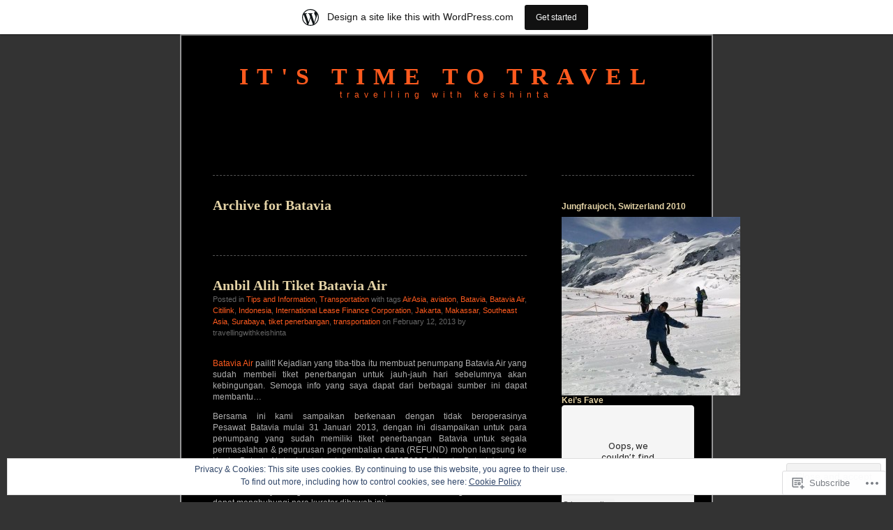

--- FILE ---
content_type: text/html; charset=UTF-8
request_url: https://travellingwithkeishinta.wordpress.com/tag/batavia/
body_size: 29716
content:
<!DOCTYPE html PUBLIC "-//W3C//DTD XHTML 1.0 Transitional//EN" "http://www.w3.org/TR/xhtml1/DTD/xhtml1-transitional.dtd">
<html xmlns="http://www.w3.org/1999/xhtml" lang="en">
<head profile="http://gmpg.org/xfn/11">
<meta http-equiv="Content-Type" content="text/html; charset=UTF-8" />
<title>Batavia | It&#039;s Time To Travel</title>
<link rel="pingback" href="https://travellingwithkeishinta.wordpress.com/xmlrpc.php" />
<meta name='robots' content='max-image-preview:large' />
<meta name="google-site-verification" content="fA1n-T5bN1ENJcE80nSQNNtscWcSsOpJ27yFftsv0UI" />
<link rel='dns-prefetch' href='//s0.wp.com' />
<link rel='dns-prefetch' href='//af.pubmine.com' />
<link rel="alternate" type="application/rss+xml" title="It&#039;s Time To Travel &raquo; Feed" href="https://travellingwithkeishinta.wordpress.com/feed/" />
<link rel="alternate" type="application/rss+xml" title="It&#039;s Time To Travel &raquo; Comments Feed" href="https://travellingwithkeishinta.wordpress.com/comments/feed/" />
<link rel="alternate" type="application/rss+xml" title="It&#039;s Time To Travel &raquo; Batavia Tag Feed" href="https://travellingwithkeishinta.wordpress.com/tag/batavia/feed/" />
	<script type="text/javascript">
		/* <![CDATA[ */
		function addLoadEvent(func) {
			var oldonload = window.onload;
			if (typeof window.onload != 'function') {
				window.onload = func;
			} else {
				window.onload = function () {
					oldonload();
					func();
				}
			}
		}
		/* ]]> */
	</script>
	<link crossorigin='anonymous' rel='stylesheet' id='all-css-0-1' href='/_static/??-eJxtjEsOwjAMRC9EMBUoiAXiLG6wojTOR7WjiNuTdoGEYDkz7w30alzJSlkhNVO5+ZAFenh6UgFqYy0xkGHsoJQqo5KA6Ivp6EQO8P+AQxzYQlrRRbOnH3zm4j9CwjWShuzNjCsM9LvZ5Ee6T1c72cvpZs/LG8VZRLg=&cssminify=yes' type='text/css' media='all' />
<style id='wp-emoji-styles-inline-css'>

	img.wp-smiley, img.emoji {
		display: inline !important;
		border: none !important;
		box-shadow: none !important;
		height: 1em !important;
		width: 1em !important;
		margin: 0 0.07em !important;
		vertical-align: -0.1em !important;
		background: none !important;
		padding: 0 !important;
	}
/*# sourceURL=wp-emoji-styles-inline-css */
</style>
<link crossorigin='anonymous' rel='stylesheet' id='all-css-2-1' href='/wp-content/plugins/gutenberg-core/v22.4.0/build/styles/block-library/style.min.css?m=1768935615i&cssminify=yes' type='text/css' media='all' />
<style id='wp-block-library-inline-css'>
.has-text-align-justify {
	text-align:justify;
}
.has-text-align-justify{text-align:justify;}

/*# sourceURL=wp-block-library-inline-css */
</style><style id='global-styles-inline-css'>
:root{--wp--preset--aspect-ratio--square: 1;--wp--preset--aspect-ratio--4-3: 4/3;--wp--preset--aspect-ratio--3-4: 3/4;--wp--preset--aspect-ratio--3-2: 3/2;--wp--preset--aspect-ratio--2-3: 2/3;--wp--preset--aspect-ratio--16-9: 16/9;--wp--preset--aspect-ratio--9-16: 9/16;--wp--preset--color--black: #000000;--wp--preset--color--cyan-bluish-gray: #abb8c3;--wp--preset--color--white: #ffffff;--wp--preset--color--pale-pink: #f78da7;--wp--preset--color--vivid-red: #cf2e2e;--wp--preset--color--luminous-vivid-orange: #ff6900;--wp--preset--color--luminous-vivid-amber: #fcb900;--wp--preset--color--light-green-cyan: #7bdcb5;--wp--preset--color--vivid-green-cyan: #00d084;--wp--preset--color--pale-cyan-blue: #8ed1fc;--wp--preset--color--vivid-cyan-blue: #0693e3;--wp--preset--color--vivid-purple: #9b51e0;--wp--preset--gradient--vivid-cyan-blue-to-vivid-purple: linear-gradient(135deg,rgb(6,147,227) 0%,rgb(155,81,224) 100%);--wp--preset--gradient--light-green-cyan-to-vivid-green-cyan: linear-gradient(135deg,rgb(122,220,180) 0%,rgb(0,208,130) 100%);--wp--preset--gradient--luminous-vivid-amber-to-luminous-vivid-orange: linear-gradient(135deg,rgb(252,185,0) 0%,rgb(255,105,0) 100%);--wp--preset--gradient--luminous-vivid-orange-to-vivid-red: linear-gradient(135deg,rgb(255,105,0) 0%,rgb(207,46,46) 100%);--wp--preset--gradient--very-light-gray-to-cyan-bluish-gray: linear-gradient(135deg,rgb(238,238,238) 0%,rgb(169,184,195) 100%);--wp--preset--gradient--cool-to-warm-spectrum: linear-gradient(135deg,rgb(74,234,220) 0%,rgb(151,120,209) 20%,rgb(207,42,186) 40%,rgb(238,44,130) 60%,rgb(251,105,98) 80%,rgb(254,248,76) 100%);--wp--preset--gradient--blush-light-purple: linear-gradient(135deg,rgb(255,206,236) 0%,rgb(152,150,240) 100%);--wp--preset--gradient--blush-bordeaux: linear-gradient(135deg,rgb(254,205,165) 0%,rgb(254,45,45) 50%,rgb(107,0,62) 100%);--wp--preset--gradient--luminous-dusk: linear-gradient(135deg,rgb(255,203,112) 0%,rgb(199,81,192) 50%,rgb(65,88,208) 100%);--wp--preset--gradient--pale-ocean: linear-gradient(135deg,rgb(255,245,203) 0%,rgb(182,227,212) 50%,rgb(51,167,181) 100%);--wp--preset--gradient--electric-grass: linear-gradient(135deg,rgb(202,248,128) 0%,rgb(113,206,126) 100%);--wp--preset--gradient--midnight: linear-gradient(135deg,rgb(2,3,129) 0%,rgb(40,116,252) 100%);--wp--preset--font-size--small: 13px;--wp--preset--font-size--medium: 20px;--wp--preset--font-size--large: 36px;--wp--preset--font-size--x-large: 42px;--wp--preset--font-family--albert-sans: 'Albert Sans', sans-serif;--wp--preset--font-family--alegreya: Alegreya, serif;--wp--preset--font-family--arvo: Arvo, serif;--wp--preset--font-family--bodoni-moda: 'Bodoni Moda', serif;--wp--preset--font-family--bricolage-grotesque: 'Bricolage Grotesque', sans-serif;--wp--preset--font-family--cabin: Cabin, sans-serif;--wp--preset--font-family--chivo: Chivo, sans-serif;--wp--preset--font-family--commissioner: Commissioner, sans-serif;--wp--preset--font-family--cormorant: Cormorant, serif;--wp--preset--font-family--courier-prime: 'Courier Prime', monospace;--wp--preset--font-family--crimson-pro: 'Crimson Pro', serif;--wp--preset--font-family--dm-mono: 'DM Mono', monospace;--wp--preset--font-family--dm-sans: 'DM Sans', sans-serif;--wp--preset--font-family--dm-serif-display: 'DM Serif Display', serif;--wp--preset--font-family--domine: Domine, serif;--wp--preset--font-family--eb-garamond: 'EB Garamond', serif;--wp--preset--font-family--epilogue: Epilogue, sans-serif;--wp--preset--font-family--fahkwang: Fahkwang, sans-serif;--wp--preset--font-family--figtree: Figtree, sans-serif;--wp--preset--font-family--fira-sans: 'Fira Sans', sans-serif;--wp--preset--font-family--fjalla-one: 'Fjalla One', sans-serif;--wp--preset--font-family--fraunces: Fraunces, serif;--wp--preset--font-family--gabarito: Gabarito, system-ui;--wp--preset--font-family--ibm-plex-mono: 'IBM Plex Mono', monospace;--wp--preset--font-family--ibm-plex-sans: 'IBM Plex Sans', sans-serif;--wp--preset--font-family--ibarra-real-nova: 'Ibarra Real Nova', serif;--wp--preset--font-family--instrument-serif: 'Instrument Serif', serif;--wp--preset--font-family--inter: Inter, sans-serif;--wp--preset--font-family--josefin-sans: 'Josefin Sans', sans-serif;--wp--preset--font-family--jost: Jost, sans-serif;--wp--preset--font-family--libre-baskerville: 'Libre Baskerville', serif;--wp--preset--font-family--libre-franklin: 'Libre Franklin', sans-serif;--wp--preset--font-family--literata: Literata, serif;--wp--preset--font-family--lora: Lora, serif;--wp--preset--font-family--merriweather: Merriweather, serif;--wp--preset--font-family--montserrat: Montserrat, sans-serif;--wp--preset--font-family--newsreader: Newsreader, serif;--wp--preset--font-family--noto-sans-mono: 'Noto Sans Mono', sans-serif;--wp--preset--font-family--nunito: Nunito, sans-serif;--wp--preset--font-family--open-sans: 'Open Sans', sans-serif;--wp--preset--font-family--overpass: Overpass, sans-serif;--wp--preset--font-family--pt-serif: 'PT Serif', serif;--wp--preset--font-family--petrona: Petrona, serif;--wp--preset--font-family--piazzolla: Piazzolla, serif;--wp--preset--font-family--playfair-display: 'Playfair Display', serif;--wp--preset--font-family--plus-jakarta-sans: 'Plus Jakarta Sans', sans-serif;--wp--preset--font-family--poppins: Poppins, sans-serif;--wp--preset--font-family--raleway: Raleway, sans-serif;--wp--preset--font-family--roboto: Roboto, sans-serif;--wp--preset--font-family--roboto-slab: 'Roboto Slab', serif;--wp--preset--font-family--rubik: Rubik, sans-serif;--wp--preset--font-family--rufina: Rufina, serif;--wp--preset--font-family--sora: Sora, sans-serif;--wp--preset--font-family--source-sans-3: 'Source Sans 3', sans-serif;--wp--preset--font-family--source-serif-4: 'Source Serif 4', serif;--wp--preset--font-family--space-mono: 'Space Mono', monospace;--wp--preset--font-family--syne: Syne, sans-serif;--wp--preset--font-family--texturina: Texturina, serif;--wp--preset--font-family--urbanist: Urbanist, sans-serif;--wp--preset--font-family--work-sans: 'Work Sans', sans-serif;--wp--preset--spacing--20: 0.44rem;--wp--preset--spacing--30: 0.67rem;--wp--preset--spacing--40: 1rem;--wp--preset--spacing--50: 1.5rem;--wp--preset--spacing--60: 2.25rem;--wp--preset--spacing--70: 3.38rem;--wp--preset--spacing--80: 5.06rem;--wp--preset--shadow--natural: 6px 6px 9px rgba(0, 0, 0, 0.2);--wp--preset--shadow--deep: 12px 12px 50px rgba(0, 0, 0, 0.4);--wp--preset--shadow--sharp: 6px 6px 0px rgba(0, 0, 0, 0.2);--wp--preset--shadow--outlined: 6px 6px 0px -3px rgb(255, 255, 255), 6px 6px rgb(0, 0, 0);--wp--preset--shadow--crisp: 6px 6px 0px rgb(0, 0, 0);}:where(body) { margin: 0; }:where(.is-layout-flex){gap: 0.5em;}:where(.is-layout-grid){gap: 0.5em;}body .is-layout-flex{display: flex;}.is-layout-flex{flex-wrap: wrap;align-items: center;}.is-layout-flex > :is(*, div){margin: 0;}body .is-layout-grid{display: grid;}.is-layout-grid > :is(*, div){margin: 0;}body{padding-top: 0px;padding-right: 0px;padding-bottom: 0px;padding-left: 0px;}:root :where(.wp-element-button, .wp-block-button__link){background-color: #32373c;border-width: 0;color: #fff;font-family: inherit;font-size: inherit;font-style: inherit;font-weight: inherit;letter-spacing: inherit;line-height: inherit;padding-top: calc(0.667em + 2px);padding-right: calc(1.333em + 2px);padding-bottom: calc(0.667em + 2px);padding-left: calc(1.333em + 2px);text-decoration: none;text-transform: inherit;}.has-black-color{color: var(--wp--preset--color--black) !important;}.has-cyan-bluish-gray-color{color: var(--wp--preset--color--cyan-bluish-gray) !important;}.has-white-color{color: var(--wp--preset--color--white) !important;}.has-pale-pink-color{color: var(--wp--preset--color--pale-pink) !important;}.has-vivid-red-color{color: var(--wp--preset--color--vivid-red) !important;}.has-luminous-vivid-orange-color{color: var(--wp--preset--color--luminous-vivid-orange) !important;}.has-luminous-vivid-amber-color{color: var(--wp--preset--color--luminous-vivid-amber) !important;}.has-light-green-cyan-color{color: var(--wp--preset--color--light-green-cyan) !important;}.has-vivid-green-cyan-color{color: var(--wp--preset--color--vivid-green-cyan) !important;}.has-pale-cyan-blue-color{color: var(--wp--preset--color--pale-cyan-blue) !important;}.has-vivid-cyan-blue-color{color: var(--wp--preset--color--vivid-cyan-blue) !important;}.has-vivid-purple-color{color: var(--wp--preset--color--vivid-purple) !important;}.has-black-background-color{background-color: var(--wp--preset--color--black) !important;}.has-cyan-bluish-gray-background-color{background-color: var(--wp--preset--color--cyan-bluish-gray) !important;}.has-white-background-color{background-color: var(--wp--preset--color--white) !important;}.has-pale-pink-background-color{background-color: var(--wp--preset--color--pale-pink) !important;}.has-vivid-red-background-color{background-color: var(--wp--preset--color--vivid-red) !important;}.has-luminous-vivid-orange-background-color{background-color: var(--wp--preset--color--luminous-vivid-orange) !important;}.has-luminous-vivid-amber-background-color{background-color: var(--wp--preset--color--luminous-vivid-amber) !important;}.has-light-green-cyan-background-color{background-color: var(--wp--preset--color--light-green-cyan) !important;}.has-vivid-green-cyan-background-color{background-color: var(--wp--preset--color--vivid-green-cyan) !important;}.has-pale-cyan-blue-background-color{background-color: var(--wp--preset--color--pale-cyan-blue) !important;}.has-vivid-cyan-blue-background-color{background-color: var(--wp--preset--color--vivid-cyan-blue) !important;}.has-vivid-purple-background-color{background-color: var(--wp--preset--color--vivid-purple) !important;}.has-black-border-color{border-color: var(--wp--preset--color--black) !important;}.has-cyan-bluish-gray-border-color{border-color: var(--wp--preset--color--cyan-bluish-gray) !important;}.has-white-border-color{border-color: var(--wp--preset--color--white) !important;}.has-pale-pink-border-color{border-color: var(--wp--preset--color--pale-pink) !important;}.has-vivid-red-border-color{border-color: var(--wp--preset--color--vivid-red) !important;}.has-luminous-vivid-orange-border-color{border-color: var(--wp--preset--color--luminous-vivid-orange) !important;}.has-luminous-vivid-amber-border-color{border-color: var(--wp--preset--color--luminous-vivid-amber) !important;}.has-light-green-cyan-border-color{border-color: var(--wp--preset--color--light-green-cyan) !important;}.has-vivid-green-cyan-border-color{border-color: var(--wp--preset--color--vivid-green-cyan) !important;}.has-pale-cyan-blue-border-color{border-color: var(--wp--preset--color--pale-cyan-blue) !important;}.has-vivid-cyan-blue-border-color{border-color: var(--wp--preset--color--vivid-cyan-blue) !important;}.has-vivid-purple-border-color{border-color: var(--wp--preset--color--vivid-purple) !important;}.has-vivid-cyan-blue-to-vivid-purple-gradient-background{background: var(--wp--preset--gradient--vivid-cyan-blue-to-vivid-purple) !important;}.has-light-green-cyan-to-vivid-green-cyan-gradient-background{background: var(--wp--preset--gradient--light-green-cyan-to-vivid-green-cyan) !important;}.has-luminous-vivid-amber-to-luminous-vivid-orange-gradient-background{background: var(--wp--preset--gradient--luminous-vivid-amber-to-luminous-vivid-orange) !important;}.has-luminous-vivid-orange-to-vivid-red-gradient-background{background: var(--wp--preset--gradient--luminous-vivid-orange-to-vivid-red) !important;}.has-very-light-gray-to-cyan-bluish-gray-gradient-background{background: var(--wp--preset--gradient--very-light-gray-to-cyan-bluish-gray) !important;}.has-cool-to-warm-spectrum-gradient-background{background: var(--wp--preset--gradient--cool-to-warm-spectrum) !important;}.has-blush-light-purple-gradient-background{background: var(--wp--preset--gradient--blush-light-purple) !important;}.has-blush-bordeaux-gradient-background{background: var(--wp--preset--gradient--blush-bordeaux) !important;}.has-luminous-dusk-gradient-background{background: var(--wp--preset--gradient--luminous-dusk) !important;}.has-pale-ocean-gradient-background{background: var(--wp--preset--gradient--pale-ocean) !important;}.has-electric-grass-gradient-background{background: var(--wp--preset--gradient--electric-grass) !important;}.has-midnight-gradient-background{background: var(--wp--preset--gradient--midnight) !important;}.has-small-font-size{font-size: var(--wp--preset--font-size--small) !important;}.has-medium-font-size{font-size: var(--wp--preset--font-size--medium) !important;}.has-large-font-size{font-size: var(--wp--preset--font-size--large) !important;}.has-x-large-font-size{font-size: var(--wp--preset--font-size--x-large) !important;}.has-albert-sans-font-family{font-family: var(--wp--preset--font-family--albert-sans) !important;}.has-alegreya-font-family{font-family: var(--wp--preset--font-family--alegreya) !important;}.has-arvo-font-family{font-family: var(--wp--preset--font-family--arvo) !important;}.has-bodoni-moda-font-family{font-family: var(--wp--preset--font-family--bodoni-moda) !important;}.has-bricolage-grotesque-font-family{font-family: var(--wp--preset--font-family--bricolage-grotesque) !important;}.has-cabin-font-family{font-family: var(--wp--preset--font-family--cabin) !important;}.has-chivo-font-family{font-family: var(--wp--preset--font-family--chivo) !important;}.has-commissioner-font-family{font-family: var(--wp--preset--font-family--commissioner) !important;}.has-cormorant-font-family{font-family: var(--wp--preset--font-family--cormorant) !important;}.has-courier-prime-font-family{font-family: var(--wp--preset--font-family--courier-prime) !important;}.has-crimson-pro-font-family{font-family: var(--wp--preset--font-family--crimson-pro) !important;}.has-dm-mono-font-family{font-family: var(--wp--preset--font-family--dm-mono) !important;}.has-dm-sans-font-family{font-family: var(--wp--preset--font-family--dm-sans) !important;}.has-dm-serif-display-font-family{font-family: var(--wp--preset--font-family--dm-serif-display) !important;}.has-domine-font-family{font-family: var(--wp--preset--font-family--domine) !important;}.has-eb-garamond-font-family{font-family: var(--wp--preset--font-family--eb-garamond) !important;}.has-epilogue-font-family{font-family: var(--wp--preset--font-family--epilogue) !important;}.has-fahkwang-font-family{font-family: var(--wp--preset--font-family--fahkwang) !important;}.has-figtree-font-family{font-family: var(--wp--preset--font-family--figtree) !important;}.has-fira-sans-font-family{font-family: var(--wp--preset--font-family--fira-sans) !important;}.has-fjalla-one-font-family{font-family: var(--wp--preset--font-family--fjalla-one) !important;}.has-fraunces-font-family{font-family: var(--wp--preset--font-family--fraunces) !important;}.has-gabarito-font-family{font-family: var(--wp--preset--font-family--gabarito) !important;}.has-ibm-plex-mono-font-family{font-family: var(--wp--preset--font-family--ibm-plex-mono) !important;}.has-ibm-plex-sans-font-family{font-family: var(--wp--preset--font-family--ibm-plex-sans) !important;}.has-ibarra-real-nova-font-family{font-family: var(--wp--preset--font-family--ibarra-real-nova) !important;}.has-instrument-serif-font-family{font-family: var(--wp--preset--font-family--instrument-serif) !important;}.has-inter-font-family{font-family: var(--wp--preset--font-family--inter) !important;}.has-josefin-sans-font-family{font-family: var(--wp--preset--font-family--josefin-sans) !important;}.has-jost-font-family{font-family: var(--wp--preset--font-family--jost) !important;}.has-libre-baskerville-font-family{font-family: var(--wp--preset--font-family--libre-baskerville) !important;}.has-libre-franklin-font-family{font-family: var(--wp--preset--font-family--libre-franklin) !important;}.has-literata-font-family{font-family: var(--wp--preset--font-family--literata) !important;}.has-lora-font-family{font-family: var(--wp--preset--font-family--lora) !important;}.has-merriweather-font-family{font-family: var(--wp--preset--font-family--merriweather) !important;}.has-montserrat-font-family{font-family: var(--wp--preset--font-family--montserrat) !important;}.has-newsreader-font-family{font-family: var(--wp--preset--font-family--newsreader) !important;}.has-noto-sans-mono-font-family{font-family: var(--wp--preset--font-family--noto-sans-mono) !important;}.has-nunito-font-family{font-family: var(--wp--preset--font-family--nunito) !important;}.has-open-sans-font-family{font-family: var(--wp--preset--font-family--open-sans) !important;}.has-overpass-font-family{font-family: var(--wp--preset--font-family--overpass) !important;}.has-pt-serif-font-family{font-family: var(--wp--preset--font-family--pt-serif) !important;}.has-petrona-font-family{font-family: var(--wp--preset--font-family--petrona) !important;}.has-piazzolla-font-family{font-family: var(--wp--preset--font-family--piazzolla) !important;}.has-playfair-display-font-family{font-family: var(--wp--preset--font-family--playfair-display) !important;}.has-plus-jakarta-sans-font-family{font-family: var(--wp--preset--font-family--plus-jakarta-sans) !important;}.has-poppins-font-family{font-family: var(--wp--preset--font-family--poppins) !important;}.has-raleway-font-family{font-family: var(--wp--preset--font-family--raleway) !important;}.has-roboto-font-family{font-family: var(--wp--preset--font-family--roboto) !important;}.has-roboto-slab-font-family{font-family: var(--wp--preset--font-family--roboto-slab) !important;}.has-rubik-font-family{font-family: var(--wp--preset--font-family--rubik) !important;}.has-rufina-font-family{font-family: var(--wp--preset--font-family--rufina) !important;}.has-sora-font-family{font-family: var(--wp--preset--font-family--sora) !important;}.has-source-sans-3-font-family{font-family: var(--wp--preset--font-family--source-sans-3) !important;}.has-source-serif-4-font-family{font-family: var(--wp--preset--font-family--source-serif-4) !important;}.has-space-mono-font-family{font-family: var(--wp--preset--font-family--space-mono) !important;}.has-syne-font-family{font-family: var(--wp--preset--font-family--syne) !important;}.has-texturina-font-family{font-family: var(--wp--preset--font-family--texturina) !important;}.has-urbanist-font-family{font-family: var(--wp--preset--font-family--urbanist) !important;}.has-work-sans-font-family{font-family: var(--wp--preset--font-family--work-sans) !important;}
/*# sourceURL=global-styles-inline-css */
</style>

<style id='classic-theme-styles-inline-css'>
.wp-block-button__link{background-color:#32373c;border-radius:9999px;box-shadow:none;color:#fff;font-size:1.125em;padding:calc(.667em + 2px) calc(1.333em + 2px);text-decoration:none}.wp-block-file__button{background:#32373c;color:#fff}.wp-block-accordion-heading{margin:0}.wp-block-accordion-heading__toggle{background-color:inherit!important;color:inherit!important}.wp-block-accordion-heading__toggle:not(:focus-visible){outline:none}.wp-block-accordion-heading__toggle:focus,.wp-block-accordion-heading__toggle:hover{background-color:inherit!important;border:none;box-shadow:none;color:inherit;padding:var(--wp--preset--spacing--20,1em) 0;text-decoration:none}.wp-block-accordion-heading__toggle:focus-visible{outline:auto;outline-offset:0}
/*# sourceURL=/wp-content/plugins/gutenberg-core/v22.4.0/build/styles/block-library/classic.min.css */
</style>
<link crossorigin='anonymous' rel='stylesheet' id='all-css-4-1' href='/_static/??-eJx9j+EKwjAMhF/ILGyOqT/EZ2m7sNU1W2kyp29vRZyCsD8hHPfdcbhEcNOoNCrGMHd+FHSTDZMbBKuiPBYliOcYCBLdihpbL7o6QPQRqHAiO/wJ4hm+WYmyztHoy8HUekOBONu2sMW3HWnG5fOD0n0bibkGrI2JRCBf9jOD9rlL/ri3jHG2aINxAwRSpdSTaXHddOFzeajL5rTfV831CZLtbgI=&cssminify=yes' type='text/css' media='all' />
<style id='jetpack_facebook_likebox-inline-css'>
.widget_facebook_likebox {
	overflow: hidden;
}

/*# sourceURL=/wp-content/mu-plugins/jetpack-plugin/sun/modules/widgets/facebook-likebox/style.css */
</style>
<link crossorigin='anonymous' rel='stylesheet' id='all-css-6-1' href='/_static/??-eJzTLy/QTc7PK0nNK9HPLdUtyClNz8wr1i9KTcrJTwcy0/WTi5G5ekCujj52Temp+bo5+cmJJZn5eSgc3bScxMwikFb7XFtDE1NLExMLc0OTLACohS2q&cssminify=yes' type='text/css' media='all' />
<style id='jetpack-global-styles-frontend-style-inline-css'>
:root { --font-headings: unset; --font-base: unset; --font-headings-default: -apple-system,BlinkMacSystemFont,"Segoe UI",Roboto,Oxygen-Sans,Ubuntu,Cantarell,"Helvetica Neue",sans-serif; --font-base-default: -apple-system,BlinkMacSystemFont,"Segoe UI",Roboto,Oxygen-Sans,Ubuntu,Cantarell,"Helvetica Neue",sans-serif;}
/*# sourceURL=jetpack-global-styles-frontend-style-inline-css */
</style>
<link crossorigin='anonymous' rel='stylesheet' id='all-css-8-1' href='/_static/??-eJyNjcsKAjEMRX/IGtQZBxfip0hMS9sxTYppGfx7H7gRN+7ugcs5sFRHKi1Ig9Jd5R6zGMyhVaTrh8G6QFHfORhYwlvw6P39PbPENZmt4G/ROQuBKWVkxxrVvuBH1lIoz2waILJekF+HUzlupnG3nQ77YZwfuRJIaQ==&cssminify=yes' type='text/css' media='all' />
<script type="text/javascript" id="wpcom-actionbar-placeholder-js-extra">
/* <![CDATA[ */
var actionbardata = {"siteID":"35825178","postID":"0","siteURL":"https://travellingwithkeishinta.wordpress.com","xhrURL":"https://travellingwithkeishinta.wordpress.com/wp-admin/admin-ajax.php","nonce":"dabdc66892","isLoggedIn":"","statusMessage":"","subsEmailDefault":"instantly","proxyScriptUrl":"https://s0.wp.com/wp-content/js/wpcom-proxy-request.js?m=1513050504i&amp;ver=20211021","i18n":{"followedText":"New posts from this site will now appear in your \u003Ca href=\"https://wordpress.com/reader\"\u003EReader\u003C/a\u003E","foldBar":"Collapse this bar","unfoldBar":"Expand this bar","shortLinkCopied":"Shortlink copied to clipboard."}};
//# sourceURL=wpcom-actionbar-placeholder-js-extra
/* ]]> */
</script>
<script type="text/javascript" id="jetpack-mu-wpcom-settings-js-before">
/* <![CDATA[ */
var JETPACK_MU_WPCOM_SETTINGS = {"assetsUrl":"https://s0.wp.com/wp-content/mu-plugins/jetpack-mu-wpcom-plugin/sun/jetpack_vendor/automattic/jetpack-mu-wpcom/src/build/"};
//# sourceURL=jetpack-mu-wpcom-settings-js-before
/* ]]> */
</script>
<script crossorigin='anonymous' type='text/javascript'  src='/_static/??/wp-content/js/rlt-proxy.js,/wp-content/blog-plugins/wordads-classes/js/cmp/v2/cmp-non-gdpr.js?m=1720530689j'></script>
<script type="text/javascript" id="rlt-proxy-js-after">
/* <![CDATA[ */
	rltInitialize( {"token":null,"iframeOrigins":["https:\/\/widgets.wp.com"]} );
//# sourceURL=rlt-proxy-js-after
/* ]]> */
</script>
<link rel="EditURI" type="application/rsd+xml" title="RSD" href="https://travellingwithkeishinta.wordpress.com/xmlrpc.php?rsd" />
<meta name="generator" content="WordPress.com" />

<!-- Jetpack Open Graph Tags -->
<meta property="og:type" content="website" />
<meta property="og:title" content="Batavia &#8211; It&#039;s Time To Travel" />
<meta property="og:url" content="https://travellingwithkeishinta.wordpress.com/tag/batavia/" />
<meta property="og:site_name" content="It&#039;s Time To Travel" />
<meta property="og:image" content="https://s0.wp.com/i/blank.jpg?m=1383295312i" />
<meta property="og:image:width" content="200" />
<meta property="og:image:height" content="200" />
<meta property="og:image:alt" content="" />
<meta property="og:locale" content="en_US" />
<meta property="fb:app_id" content="249643311490" />
<meta name="twitter:creator" content="@keishinta" />

<!-- End Jetpack Open Graph Tags -->
<link rel="shortcut icon" type="image/x-icon" href="https://s0.wp.com/i/favicon.ico?m=1713425267i" sizes="16x16 24x24 32x32 48x48" />
<link rel="icon" type="image/x-icon" href="https://s0.wp.com/i/favicon.ico?m=1713425267i" sizes="16x16 24x24 32x32 48x48" />
<link rel="apple-touch-icon" href="https://s0.wp.com/i/webclip.png?m=1713868326i" />
<link rel='openid.server' href='https://travellingwithkeishinta.wordpress.com/?openidserver=1' />
<link rel='openid.delegate' href='https://travellingwithkeishinta.wordpress.com/' />
<link rel="search" type="application/opensearchdescription+xml" href="https://travellingwithkeishinta.wordpress.com/osd.xml" title="It&#039;s Time To Travel" />
<link rel="search" type="application/opensearchdescription+xml" href="https://s1.wp.com/opensearch.xml" title="WordPress.com" />
		<style id="wpcom-hotfix-masterbar-style">
			@media screen and (min-width: 783px) {
				#wpadminbar .quicklinks li#wp-admin-bar-my-account.with-avatar > a img {
					margin-top: 5px;
				}
			}
		</style>
		<meta name="description" content="Posts about Batavia written by travellingwithkeishinta" />
<style type="text/css">
#header h1 a, #header div.description {
	color: #FD5A1E
}
</style><script type="text/javascript">
/* <![CDATA[ */
var wa_client = {}; wa_client.cmd = []; wa_client.config = { 'blog_id': 35825178, 'blog_language': 'en', 'is_wordads': false, 'hosting_type': 0, 'afp_account_id': null, 'afp_host_id': 5038568878849053, 'theme': 'pub/black-letterhead', '_': { 'title': 'Advertisement', 'privacy_settings': 'Privacy Settings' }, 'formats': [ 'belowpost', 'bottom_sticky', 'sidebar_sticky_right', 'sidebar', 'gutenberg_rectangle', 'gutenberg_leaderboard', 'gutenberg_mobile_leaderboard', 'gutenberg_skyscraper' ] };
/* ]]> */
</script>
		<script type="text/javascript">

			window.doNotSellCallback = function() {

				var linkElements = [
					'a[href="https://wordpress.com/?ref=footer_blog"]',
					'a[href="https://wordpress.com/?ref=footer_website"]',
					'a[href="https://wordpress.com/?ref=vertical_footer"]',
					'a[href^="https://wordpress.com/?ref=footer_segment_"]',
				].join(',');

				var dnsLink = document.createElement( 'a' );
				dnsLink.href = 'https://wordpress.com/advertising-program-optout/';
				dnsLink.classList.add( 'do-not-sell-link' );
				dnsLink.rel = 'nofollow';
				dnsLink.style.marginLeft = '0.5em';
				dnsLink.textContent = 'Do Not Sell or Share My Personal Information';

				var creditLinks = document.querySelectorAll( linkElements );

				if ( 0 === creditLinks.length ) {
					return false;
				}

				Array.prototype.forEach.call( creditLinks, function( el ) {
					el.insertAdjacentElement( 'afterend', dnsLink );
				});

				return true;
			};

		</script>
		<script type="text/javascript">
	window.google_analytics_uacct = "UA-52447-2";
</script>

<script type="text/javascript">
	var _gaq = _gaq || [];
	_gaq.push(['_setAccount', 'UA-52447-2']);
	_gaq.push(['_gat._anonymizeIp']);
	_gaq.push(['_setDomainName', 'wordpress.com']);
	_gaq.push(['_initData']);
	_gaq.push(['_trackPageview']);

	(function() {
		var ga = document.createElement('script'); ga.type = 'text/javascript'; ga.async = true;
		ga.src = ('https:' == document.location.protocol ? 'https://ssl' : 'http://www') + '.google-analytics.com/ga.js';
		(document.getElementsByTagName('head')[0] || document.getElementsByTagName('body')[0]).appendChild(ga);
	})();
</script>
<link crossorigin='anonymous' rel='stylesheet' id='all-css-0-3' href='/_static/??-eJyljMsKwjAQAH/IdIkP1IP4KZImIWxNNkt3Q/Hvm4Ig3gRvMzAMLGx8JY2kUJrh3BKSwBSVnX++HaQRPJA8jA1z6DqKn5EVa2+/bChIgxfZwc/jUkPLUWDBkKIKaGXDVTqJvnL889YzdWl25UPb8V5u9nw6XC/2aPfTCuynY18=&cssminify=yes' type='text/css' media='all' />
</head>
<body class="archive tag tag-batavia tag-250984 wp-theme-pubblack-letterhead customizer-styles-applied jetpack-reblog-enabled has-marketing-bar has-marketing-bar-theme-black-letterhead">
<div id="page">
<div id="header" onclick="location.href='https://travellingwithkeishinta.wordpress.com';" style="cursor:pointer;">
	<h1><a href="https://travellingwithkeishinta.wordpress.com/">It&#039;s Time To Travel</a></h1>
	<div class="description">travelling with keishinta</div>
</div>

	<div id="content" class="narrowcolumn">

		
		 		<h2 class="pagetitle">Archive for Batavia</h2>

 	  

		<div class="navigation">
			<div class="alignleft"></div>
			<div class="alignright"></div>
		</div>

				<div class="post-306 post type-post status-publish format-standard hentry category-tips-and-information category-transportation tag-airasia tag-aviation tag-batavia tag-batavia-air tag-citilink tag-indonesia tag-international-lease-finance-corporation tag-jakarta tag-makassar tag-southeast-asia tag-surabaya tag-tiket-penerbangan tag-transportation-2">

<h2 id="post-306"><a href="https://travellingwithkeishinta.wordpress.com/2013/02/12/ambil-alih-tiket-batavia-air/" rel="bookmark">Ambil Alih Tiket Batavia&nbsp;Air</a></h2>

<small>Posted in <a href="https://travellingwithkeishinta.wordpress.com/category/tips-and-information/" rel="category tag">Tips and Information</a>, <a href="https://travellingwithkeishinta.wordpress.com/category/transportation/" rel="category tag">Transportation</a> with tags <a href="https://travellingwithkeishinta.wordpress.com/tag/airasia/" rel="tag">AirAsia</a>, <a href="https://travellingwithkeishinta.wordpress.com/tag/aviation/" rel="tag">aviation</a>, <a href="https://travellingwithkeishinta.wordpress.com/tag/batavia/" rel="tag">Batavia</a>, <a href="https://travellingwithkeishinta.wordpress.com/tag/batavia-air/" rel="tag">Batavia Air</a>, <a href="https://travellingwithkeishinta.wordpress.com/tag/citilink/" rel="tag">Citilink</a>, <a href="https://travellingwithkeishinta.wordpress.com/tag/indonesia/" rel="tag">Indonesia</a>, <a href="https://travellingwithkeishinta.wordpress.com/tag/international-lease-finance-corporation/" rel="tag">International Lease Finance Corporation</a>, <a href="https://travellingwithkeishinta.wordpress.com/tag/jakarta/" rel="tag">Jakarta</a>, <a href="https://travellingwithkeishinta.wordpress.com/tag/makassar/" rel="tag">Makassar</a>, <a href="https://travellingwithkeishinta.wordpress.com/tag/southeast-asia/" rel="tag">Southeast Asia</a>, <a href="https://travellingwithkeishinta.wordpress.com/tag/surabaya/" rel="tag">Surabaya</a>, <a href="https://travellingwithkeishinta.wordpress.com/tag/tiket-penerbangan/" rel="tag">tiket penerbangan</a>, <a href="https://travellingwithkeishinta.wordpress.com/tag/transportation-2/" rel="tag">transportation</a> on February 12, 2013 by travellingwithkeishinta</small>
<div class="entry">
<div class="cs-rating pd-rating" id="pd_rating_holder_7148352_post_306"></div><br/><p style="text-align:justify;"><a class="zem_slink" title="Batavia Air" href="http://www.batavia-air.co.id/" target="_blank" rel="homepage" rel="nofollow">Batavia Air</a> pailit! Kejadian yang tiba-tiba itu membuat penumpang Batavia Air yang sudah membeli tiket penerbangan untuk jauh-jauh hari sebelumnya akan kebingungan. Semoga info yang saya dapat dari berbagai sumber ini dapat membantu&#8230;</p>
<p style="text-align:justify;">Bersama ini kami sampaikan berkenaan dengan tidak beroperasinya Pesawat Batavia mulai 31 Januari 2013, dengan ini disampaikan untuk para penumpang yang sudah memiliki tiket penerbangan Batavia untuk segala permasalahan &amp; pengurusan pengembalian dana (REFUND) mohon langsung ke Kantor Batavia Air terdekat atau telpon ke 021-42870832 (Kurator Batavia) dengan membawa bukti Tiket &amp; Fotocopy KTP. Harap maklum terima kasih.</p>
<p style="text-align:justify;">Oleh karenanya segala hak dan kewajiban terkait dengan batavia air dapat menghubungi para kurator dibawah ini:</p>
<ol style="text-align:justify;">
<li>Bapak Turman M Panggabean, SH,MH</li>
<li>Bapak Andra Reinhard Pasaribu, SH</li>
<li>Bapak Permata N Daulay,SH MHs</li>
<li>Bapak Alba Sukmahadi, SH</li>
</ol>
<p style="text-align:justify;">Sekretariat :<br />
Kantor TIM Kurator PT Metro Batavia (dalam pailit)<br />
Ruko Cempaka Mas Blok B‐24,<br />
Jl Letjen Suprapto,<a class="zem_slink" title="Jakarta" href="http://maps.google.com/maps?ll=-6.2,106.8&amp;spn=0.1,0.1&amp;q=-6.2,106.8 (Jakarta)&amp;t=h" target="_blank" rel="geolocation" rel="nofollow">Jakarta</a> Pusat<br />
Telp (021) 42870832</p>
<p style="text-align:justify;">Demikian pengumuman ini disampaikan :</p>
<p style="text-align:justify;">Tertanda</p>
<p style="text-align:justify;">Kuasa Hukum PT Metro Batavia</p>
<p style="text-align:justify;">Berikut tiga maskapai yang melayani penerbangan gratis penumpang eks Batavia Air.</p>
<p style="text-align:justify;"><a class="zem_slink" title="Mandala Airlines" href="http://www.mandalaair.com" target="_blank" rel="homepage" rel="nofollow">Mandala Airlines</a><br />
1. Jakarta &#8211; Singapura (PP)<br />
2. Jakarta &#8211; <a class="zem_slink" title="Pekanbaru" href="http://maps.google.com/maps?ll=0.533333333333,101.45&amp;spn=0.1,0.1&amp;q=0.533333333333,101.45 (Pekanbaru)&amp;t=h" target="_blank" rel="geolocation" rel="nofollow">Pekanbaru</a> (PP)<br />
3. Jakarta &#8211; Padang (PP)<br />
4. Jakarta &#8211; <a class="zem_slink" title="Surabaya" href="http://maps.google.com/maps?ll=-7.26527777778,112.7425&amp;spn=0.1,0.1&amp;q=-7.26527777778,112.7425 (Surabaya)&amp;t=h" target="_blank" rel="geolocation" rel="nofollow">Surabaya</a> (PP)</p>
<p style="text-align:justify;"><a class="zem_slink" title="Citilink" href="http://www.citilink.co.id/EN/default.aspx" target="_blank" rel="homepage" rel="nofollow">Citilink</a><br />
Citilink akan melayaninya paling lama 2 minggu guna persiapan<br />
operasional. Mau konfirmasi bisa hubungi citilink nya di 080 4108 0808 24 hours call center.  Adapun ke 14 rute yang akan dilayani Citilink adalah<br />
sebagai berikut:<br />
1. Surabaya-Lombok 7x/minggu<br />
2. Jakarta-Batam 7x/minggu<br />
3. Jakarta-Makasa 7x/minggu<br />
4. Jakarta-<a class="zem_slink" title="Denpasar" href="http://maps.google.com/maps?ll=-8.65,115.216666667&amp;spn=0.1,0.1&amp;q=-8.65,115.216666667 (Denpasar)&amp;t=h" target="_blank" rel="geolocation" rel="nofollow">Denpasar</a> 7x/minggu<br />
5. Surabaya&#8211;Banjarmasin 7x/minggu<br />
6. Surabaya-<a class="zem_slink" title="Makassar" href="http://maps.google.com/maps?ll=-5.13333333333,119.416666667&amp;spn=0.1,0.1&amp;q=-5.13333333333,119.416666667 (Makassar)&amp;t=h" target="_blank" rel="geolocation" rel="nofollow">Makasar</a> 7x/minggu<br />
7. Jakarta-<a class="zem_slink" title="Semarang" href="http://maps.google.com/maps?ll=-6.96666666667,110.416666667&amp;spn=0.1,0.1&amp;q=-6.96666666667,110.416666667 (Semarang)&amp;t=h" target="_blank" rel="geolocation" rel="nofollow">Semarang</a> 7x/minggu<br />
8. Yogya-Jakarta 7x/minggu<br />
9. Jakarta-<a class="zem_slink" title="Pangkal Pinang" href="http://maps.google.com/maps?ll=-2.13333333333,106.116666667&amp;spn=0.1,0.1&amp;q=-2.13333333333,106.116666667 (Pangkal%20Pinang)&amp;t=h" target="_blank" rel="geolocation" rel="nofollow">Pangkalpinang</a> 7x/minggu<br />
10. Jakarta-<a class="zem_slink" title="Tanjung Pandan" href="http://maps.google.com/maps?ll=-2.75,107.75&amp;spn=0.1,0.1&amp;q=-2.75,107.75 (Tanjung%20Pandan)&amp;t=h" target="_blank" rel="geolocation" rel="nofollow">Tanjung Pandan</a> 14x/minggu<br />
11. Surabaya-Palu 7x/minggu<br />
12. <a class="zem_slink" title="Kupang" href="http://maps.google.com/maps?ll=-10.1833333333,123.583333333&amp;spn=0.1,0.1&amp;q=-10.1833333333,123.583333333 (Kupang)&amp;t=h" target="_blank" rel="geolocation" rel="nofollow">Kupang</a>-Surabaya 7x/minggu<br />
13. Jakarta-Kupang 7x/minggu.<br />
14. Jakarta-Balikpapan 7x/minggu</p>
<p style="text-align:justify;">Sementara itu Travel Express akan mulai melayani penumpang Batavia<br />
Air mulai Senin, 4 Februari 2013 untuk rute Jakarta-Tanjung Karang<br />
2x/hari dan Pontianak-Yogyakarta 2x/hari.</p>
<p style="text-align:justify;">Untuk lebih jelasnya boleh di klik link ini <a href="http://www.tigerairways.com/id/bi/batavia_assistance.php">http://www.tigerairways.com/id/bi/batavia_assistance.php</a> atau ini <a href="http://www.merdeka.com/uang/kemenhub-berikan-22-rute-batavia-air-ke-tiga-maskapai.html">http://www.merdeka.com/uang/kemenhub-berikan-22-rute-batavia-air-ke-tiga-maskapai.html</a></p>
<p style="text-align:justify;">Semoga informasi ini berguna bagi yang membutuhkan.</p>
<p style="text-align:justify;">Salam damai,</p>
<p style="text-align:justify;">kei</p>
<div id="jp-post-flair" class="sharedaddy sd-rating-enabled sd-like-enabled sd-sharing-enabled"><div class="sharedaddy sd-sharing-enabled"><div class="robots-nocontent sd-block sd-social sd-social-official sd-sharing"><h3 class="sd-title">Share this:</h3><div class="sd-content"><ul><li class="share-twitter"><a href="https://twitter.com/share" class="twitter-share-button" data-url="https://travellingwithkeishinta.wordpress.com/2013/02/12/ambil-alih-tiket-batavia-air/" data-text="Ambil Alih Tiket Batavia Air" data-via="keishinta" data-related="wordpressdotcom">Tweet</a></li><li class="share-facebook"><div class="fb-share-button" data-href="https://travellingwithkeishinta.wordpress.com/2013/02/12/ambil-alih-tiket-batavia-air/" data-layout="button_count"></div></li><li class="share-email"><a rel="nofollow noopener noreferrer"
				data-shared="sharing-email-306"
				class="share-email sd-button"
				href="mailto:?subject=%5BShared%20Post%5D%20Ambil%20Alih%20Tiket%20Batavia%20Air&#038;body=https%3A%2F%2Ftravellingwithkeishinta.wordpress.com%2F2013%2F02%2F12%2Fambil-alih-tiket-batavia-air%2F&#038;share=email"
				target="_blank"
				aria-labelledby="sharing-email-306"
				data-email-share-error-title="Do you have email set up?" data-email-share-error-text="If you&#039;re having problems sharing via email, you might not have email set up for your browser. You may need to create a new email yourself." data-email-share-nonce="b06adf6cb6" data-email-share-track-url="https://travellingwithkeishinta.wordpress.com/2013/02/12/ambil-alih-tiket-batavia-air/?share=email">
				<span id="sharing-email-306" hidden>Email a link to a friend (Opens in new window)</span>
				<span>Email</span>
			</a></li><li class="share-tumblr"><a class="tumblr-share-button" target="_blank" href="https://www.tumblr.com/share" data-title="Ambil Alih Tiket Batavia Air" data-content="https://travellingwithkeishinta.wordpress.com/2013/02/12/ambil-alih-tiket-batavia-air/" title="Share on Tumblr"data-posttype="link">Share on Tumblr</a></li><li class="share-pinterest"><div class="pinterest_button"><a href="https://www.pinterest.com/pin/create/button/?url=https%3A%2F%2Ftravellingwithkeishinta.wordpress.com%2F2013%2F02%2F12%2Fambil-alih-tiket-batavia-air%2F&#038;media=https%3A%2F%2F0.gravatar.com%2Favatar%2Ffee7f1c1d8e4a4f8e88df75bda01d4200ea7e14d2b259870f81a5a0c70a3273e%3Fs%3D96%26amp%3Bd%3Didenticon%26amp%3Br%3DG&#038;description=Ambil%20Alih%20Tiket%20Batavia%20Air" data-pin-do="buttonPin" data-pin-config="beside"><img src="//assets.pinterest.com/images/pidgets/pinit_fg_en_rect_gray_20.png" /></a></div></li><li class="share-reddit"><a rel="nofollow noopener noreferrer"
				data-shared="sharing-reddit-306"
				class="share-reddit sd-button"
				href="https://travellingwithkeishinta.wordpress.com/2013/02/12/ambil-alih-tiket-batavia-air/?share=reddit"
				target="_blank"
				aria-labelledby="sharing-reddit-306"
				>
				<span id="sharing-reddit-306" hidden>Share on Reddit (Opens in new window)</span>
				<span>Reddit</span>
			</a></li><li class="share-end"></li></ul></div></div></div><div class='sharedaddy sd-block sd-like jetpack-likes-widget-wrapper jetpack-likes-widget-unloaded' id='like-post-wrapper-35825178-306-6978a8f0180ac' data-src='//widgets.wp.com/likes/index.html?ver=20260127#blog_id=35825178&amp;post_id=306&amp;origin=travellingwithkeishinta.wordpress.com&amp;obj_id=35825178-306-6978a8f0180ac' data-name='like-post-frame-35825178-306-6978a8f0180ac' data-title='Like or Reblog'><div class='likes-widget-placeholder post-likes-widget-placeholder' style='height: 55px;'><span class='button'><span>Like</span></span> <span class='loading'>Loading...</span></div><span class='sd-text-color'></span><a class='sd-link-color'></a></div></div></div>

<p class="postmetadata">
		<a href="https://travellingwithkeishinta.wordpress.com/2013/02/12/ambil-alih-tiket-batavia-air/#comments">4 Comments &#187;</a></p>

</div>

		
		<div class="navigation">
			<div class="alignleft"></div>
			<div class="alignright"></div>
		</div>

	
	</div>

	<div id="sidebar">
		<ul>

		<li id="gravatar-3" class="widget widget_gravatar"><h2 class="widgettitle">Jungfraujoch, Switzerland 2010</h2>
<p><img referrerpolicy="no-referrer" alt='Unknown&#039;s avatar' src='https://0.gravatar.com/avatar/fee7f1c1d8e4a4f8e88df75bda01d4200ea7e14d2b259870f81a5a0c70a3273e?s=256&#038;d=identicon&#038;r=G' srcset='https://0.gravatar.com/avatar/fee7f1c1d8e4a4f8e88df75bda01d4200ea7e14d2b259870f81a5a0c70a3273e?s=256&#038;d=identicon&#038;r=G 1x, https://0.gravatar.com/avatar/fee7f1c1d8e4a4f8e88df75bda01d4200ea7e14d2b259870f81a5a0c70a3273e?s=384&#038;d=identicon&#038;r=G 1.5x, https://0.gravatar.com/avatar/fee7f1c1d8e4a4f8e88df75bda01d4200ea7e14d2b259870f81a5a0c70a3273e?s=512&#038;d=identicon&#038;r=G 2x, https://0.gravatar.com/avatar/fee7f1c1d8e4a4f8e88df75bda01d4200ea7e14d2b259870f81a5a0c70a3273e?s=768&#038;d=identicon&#038;r=G 3x, https://0.gravatar.com/avatar/fee7f1c1d8e4a4f8e88df75bda01d4200ea7e14d2b259870f81a5a0c70a3273e?s=1024&#038;d=identicon&#038;r=G 4x' class='avatar avatar-256 grav-widget-left' height='256' width='256' loading='lazy' decoding='async'  style="margin-top: 3px; padding: 0 0.5em 0 0; float: left" /></p>
</li>
<li id="text-26" class="widget widget_text"><h2 class="widgettitle">Kei&#8217;s Fave</h2>
			<div class="textwidget"><iframe width="100%" scrolling="no" frameborder="no" src="https://w.soundcloud.com/player/?url=http%3A%2F%2Fapi.soundcloud.com%2Fusers%2F11048640&auto_play=true&hide_related=false&visual=false&show_comments=true&show_user=false&show_reposts=false&color=ff0e00"></iframe></div>
		</li>
<li id="blog_subscription-2" class="widget widget_blog_subscription jetpack_subscription_widget"><h2 class="widgettitle"><label for="subscribe-field">Follow Blog via Email</label></h2>


			<div class="wp-block-jetpack-subscriptions__container">
			<form
				action="https://subscribe.wordpress.com"
				method="post"
				accept-charset="utf-8"
				data-blog="35825178"
				data-post_access_level="everybody"
				id="subscribe-blog"
			>
				<p>Enter your email address to follow this blog and receive notifications of new posts by email.</p>
				<p id="subscribe-email">
					<label
						id="subscribe-field-label"
						for="subscribe-field"
						class="screen-reader-text"
					>
						Email Address:					</label>

					<input
							type="email"
							name="email"
							autocomplete="email"
							
							style="width: 95%; padding: 1px 10px"
							placeholder="Email Address"
							value=""
							id="subscribe-field"
							required
						/>				</p>

				<p id="subscribe-submit"
									>
					<input type="hidden" name="action" value="subscribe"/>
					<input type="hidden" name="blog_id" value="35825178"/>
					<input type="hidden" name="source" value="https://travellingwithkeishinta.wordpress.com/tag/batavia/"/>
					<input type="hidden" name="sub-type" value="widget"/>
					<input type="hidden" name="redirect_fragment" value="subscribe-blog"/>
					<input type="hidden" id="_wpnonce" name="_wpnonce" value="d1893fcd6f" />					<button type="submit"
													class="wp-block-button__link"
																	>
						Follow					</button>
				</p>
			</form>
							<div class="wp-block-jetpack-subscriptions__subscount">
					Join 1,454 other subscribers				</div>
						</div>
			
</li>
<li id="text-21" class="widget widget_text"><h2 class="widgettitle">EXPRESS YOUR THANKS BY&#8230;</h2>
			<div class="textwidget"><div align="center"><a href="https://www.paypal.com/cgi-bin/webscr?cmd=_s-xclick&amp;hosted_button_id=JD52342VTNPR6">
 <img src="https://www.paypal.com/en_US/i/btn/btn_donateCC_LG.gif" alt="" /></a></div></div>
		</li>
<li id="calendar-2" class="widget widget_calendar"><div id="calendar_wrap" class="calendar_wrap"><table id="wp-calendar" class="wp-calendar-table">
	<caption>January 2026</caption>
	<thead>
	<tr>
		<th scope="col" aria-label="Monday">M</th>
		<th scope="col" aria-label="Tuesday">T</th>
		<th scope="col" aria-label="Wednesday">W</th>
		<th scope="col" aria-label="Thursday">T</th>
		<th scope="col" aria-label="Friday">F</th>
		<th scope="col" aria-label="Saturday">S</th>
		<th scope="col" aria-label="Sunday">S</th>
	</tr>
	</thead>
	<tbody>
	<tr>
		<td colspan="3" class="pad">&nbsp;</td><td>1</td><td>2</td><td>3</td><td>4</td>
	</tr>
	<tr>
		<td>5</td><td>6</td><td>7</td><td>8</td><td>9</td><td>10</td><td>11</td>
	</tr>
	<tr>
		<td>12</td><td>13</td><td>14</td><td>15</td><td>16</td><td>17</td><td>18</td>
	</tr>
	<tr>
		<td>19</td><td>20</td><td>21</td><td>22</td><td>23</td><td>24</td><td>25</td>
	</tr>
	<tr>
		<td>26</td><td id="today">27</td><td>28</td><td>29</td><td>30</td><td>31</td>
		<td class="pad" colspan="1">&nbsp;</td>
	</tr>
	</tbody>
	</table><nav aria-label="Previous and next months" class="wp-calendar-nav">
		<span class="wp-calendar-nav-prev"><a href="https://travellingwithkeishinta.wordpress.com/2016/06/">&laquo; Jun</a></span>
		<span class="pad">&nbsp;</span>
		<span class="wp-calendar-nav-next">&nbsp;</span>
	</nav></div></li>

		<li id="recent-posts-3" class="widget widget_recent_entries">
		<h2 class="widgettitle">Recent Posts</h2>

		<ul>
											<li>
					<a href="https://travellingwithkeishinta.wordpress.com/2016/06/13/ngisi-pulsa-semudah-ngecek-pulsa/">Ngisi Pulsa Semudah Ngecek&nbsp;Pulsa</a>
									</li>
											<li>
					<a href="https://travellingwithkeishinta.wordpress.com/2016/03/07/ayo-dukung-aries-lukman-di-liputan6awards2016/">Ayo Dukung Aries Lukman di #Liputan6Awards2016</a>
									</li>
											<li>
					<a href="https://travellingwithkeishinta.wordpress.com/2016/02/18/free-tiket-java-jazz/">Free Tiket Java&nbsp;Jazz</a>
									</li>
											<li>
					<a href="https://travellingwithkeishinta.wordpress.com/2016/02/16/dukung-indonesia-bebassampah2020-kami-siap-menampung-semua-plastik-jenis-pet/">Dukung Indonesia #BebasSampah2020 kami siap menampung semua plastik jenis&nbsp;PET</a>
									</li>
											<li>
					<a href="https://travellingwithkeishinta.wordpress.com/2016/02/15/mass-market-lebihberarti-pembeli-puas-penjual-bahagia/">Mass Market #LebihBerarti Pembeli Puas Penjual&nbsp;Bahagia</a>
									</li>
											<li>
					<a href="https://travellingwithkeishinta.wordpress.com/2016/02/14/ngeblog-dapat-uang-ngopibarengtiket/">Ngeblog Dapat Uang #NgopiBarengTiket</a>
									</li>
											<li>
					<a href="https://travellingwithkeishinta.wordpress.com/2016/01/28/external-storage-for-iphone-penyimpanan-eksternal-untuk-iphone/">External Storage For iPhone &#8211; Penyimpanan Eksternal untuk&nbsp;iPhone</a>
									</li>
											<li>
					<a href="https://travellingwithkeishinta.wordpress.com/2015/07/31/terima-kasih-bni-karena-telah-menjadi-teman-setia-saya-69tahunbni/">Terima Kasih BNI Karena Telah Menjadi Teman Setia Saya&nbsp;#69TahunBNI</a>
									</li>
											<li>
					<a href="https://travellingwithkeishinta.wordpress.com/2015/05/18/urus-visa-uk-united-kingdom-rangkuman-info-ayokeuk/">Urus Visa UK (United Kingdom) Rangkuman Info&nbsp;#AyoKeUK</a>
									</li>
											<li>
					<a href="https://travellingwithkeishinta.wordpress.com/2015/05/15/toko-online-terlengkap-andalanku-karena-produk-terlengkap-di-blibli-com/">Toko Online Terlengkap Andalanku karena Produk Terlengkap di&nbsp;blibli.com</a>
									</li>
											<li>
					<a href="https://travellingwithkeishinta.wordpress.com/2015/05/11/kerja-itu-main-versi-seorang-kei-shinta/">KERJA ITU MAIN versi seorang Kei&nbsp;Shinta</a>
									</li>
											<li>
					<a href="https://travellingwithkeishinta.wordpress.com/2015/04/27/liburan-menyenangkan-bersama-traveloka/">Liburan Menyenangkan Bersama&nbsp;Traveloka</a>
									</li>
											<li>
					<a href="https://travellingwithkeishinta.wordpress.com/2015/04/01/bukan-buruan-cium-gue/">BUKAN Buruan Cium&nbsp;Gue</a>
									</li>
											<li>
					<a href="https://travellingwithkeishinta.wordpress.com/2015/03/05/samsung-galaxy-note-edge-semua-bisa-semua-mudah/">Samsung GALAXY Note Edge &#8211; Semua Bisa. Semua&nbsp;Mudah.</a>
									</li>
											<li>
					<a href="https://travellingwithkeishinta.wordpress.com/2015/01/28/perkawinan-golden-retriever-dan-corgi/">Perkawinan Golden Retriever dan&nbsp;Corgi</a>
									</li>
											<li>
					<a href="https://travellingwithkeishinta.wordpress.com/2014/07/11/senyum-anak-indonesia-secerah-masa-depan-mereka/">Senyum Anak Indonesia Secerah Masa Depan&nbsp;Mereka</a>
									</li>
											<li>
					<a href="https://travellingwithkeishinta.wordpress.com/2014/06/24/bebas-visa-ke-jepang-untuk-wni/">Bebas Visa Ke Jepang untuk&nbsp;WNI</a>
									</li>
											<li>
					<a href="https://travellingwithkeishinta.wordpress.com/2014/05/02/ayo-siapkan-dana-pensiun-sekarang-2/">Ayo Siapkan Dana Pensiun&nbsp;Sekarang!</a>
									</li>
											<li>
					<a href="https://travellingwithkeishinta.wordpress.com/2014/04/19/donor-mata-yuk/">Donor Mata Yuk&#8230;.</a>
									</li>
											<li>
					<a href="https://travellingwithkeishinta.wordpress.com/2014/03/28/airport-tax-naik-mulai-1-april-2014/">Airport Tax Naik Mulai 1 April&nbsp;2014</a>
									</li>
					</ul>

		</li>
<li id="top-posts-2" class="widget widget_top-posts"><h2 class="widgettitle">Top Posts &amp; Pages</h2>
<ul><li><a href="https://travellingwithkeishinta.wordpress.com/2013/11/13/nama-di-paspor/" class="bump-view" data-bump-view="tp">Nama di Paspor</a></li></ul></li>
<li id="categories-3" class="widget widget_categories"><h2 class="widgettitle">Categories</h2>

			<ul>
					<li class="cat-item cat-item-28175"><a href="https://travellingwithkeishinta.wordpress.com/category/awareness/">Awareness</a> (2)
</li>
	<li class="cat-item cat-item-1043302"><a href="https://travellingwithkeishinta.wordpress.com/category/blog-competition/">Blog Competition</a> (8)
</li>
	<li class="cat-item cat-item-586"><a href="https://travellingwithkeishinta.wordpress.com/category/food/">Food</a> (1)
</li>
	<li class="cat-item cat-item-3039913"><a href="https://travellingwithkeishinta.wordpress.com/category/hotel-hostel/">Hotel / Hostel</a> (7)
</li>
	<li class="cat-item cat-item-122"><a href="https://travellingwithkeishinta.wordpress.com/category/indonesia/">Indonesia</a> (41)
</li>
	<li class="cat-item cat-item-2062"><a href="https://travellingwithkeishinta.wordpress.com/category/japan/">Japan</a> (1)
</li>
	<li class="cat-item cat-item-2496"><a href="https://travellingwithkeishinta.wordpress.com/category/malaysia/">Malaysia</a> (1)
</li>
	<li class="cat-item cat-item-67"><a href="https://travellingwithkeishinta.wordpress.com/category/sports/">Sports</a> (5)
</li>
	<li class="cat-item cat-item-8120"><a href="https://travellingwithkeishinta.wordpress.com/category/switzerland/">Switzerland</a> (5)
</li>
	<li class="cat-item cat-item-870124"><a href="https://travellingwithkeishinta.wordpress.com/category/tips-and-information/">Tips and Information</a> (32)
</li>
	<li class="cat-item cat-item-2401"><a href="https://travellingwithkeishinta.wordpress.com/category/transportation/">Transportation</a> (15)
</li>
	<li class="cat-item cat-item-1"><a href="https://travellingwithkeishinta.wordpress.com/category/uncategorized/">Uncategorized</a> (9)
</li>
	<li class="cat-item cat-item-162149"><a href="https://travellingwithkeishinta.wordpress.com/category/united-state/">United State</a> (2)
</li>
	<li class="cat-item cat-item-10717"><a href="https://travellingwithkeishinta.wordpress.com/category/vietnam/">Vietnam</a> (1)
</li>
	<li class="cat-item cat-item-92745927"><a href="https://travellingwithkeishinta.wordpress.com/category/visa-and-document/">Visa and Document</a> (14)
</li>
			</ul>

			</li>
<li id="blog-stats-2" class="widget widget_blog-stats"><h2 class="widgettitle">Blog Stats</h2>
		<ul>
			<li>133,737 hits</li>
		</ul>
		</li>
<li id="archives-3" class="widget widget_archive"><h2 class="widgettitle">Archives</h2>

			<ul>
					<li><a href='https://travellingwithkeishinta.wordpress.com/2016/06/'>June 2016</a>&nbsp;(1)</li>
	<li><a href='https://travellingwithkeishinta.wordpress.com/2016/03/'>March 2016</a>&nbsp;(1)</li>
	<li><a href='https://travellingwithkeishinta.wordpress.com/2016/02/'>February 2016</a>&nbsp;(4)</li>
	<li><a href='https://travellingwithkeishinta.wordpress.com/2016/01/'>January 2016</a>&nbsp;(1)</li>
	<li><a href='https://travellingwithkeishinta.wordpress.com/2015/07/'>July 2015</a>&nbsp;(1)</li>
	<li><a href='https://travellingwithkeishinta.wordpress.com/2015/05/'>May 2015</a>&nbsp;(3)</li>
	<li><a href='https://travellingwithkeishinta.wordpress.com/2015/04/'>April 2015</a>&nbsp;(2)</li>
	<li><a href='https://travellingwithkeishinta.wordpress.com/2015/03/'>March 2015</a>&nbsp;(1)</li>
	<li><a href='https://travellingwithkeishinta.wordpress.com/2015/01/'>January 2015</a>&nbsp;(1)</li>
	<li><a href='https://travellingwithkeishinta.wordpress.com/2014/07/'>July 2014</a>&nbsp;(1)</li>
	<li><a href='https://travellingwithkeishinta.wordpress.com/2014/06/'>June 2014</a>&nbsp;(1)</li>
	<li><a href='https://travellingwithkeishinta.wordpress.com/2014/05/'>May 2014</a>&nbsp;(1)</li>
	<li><a href='https://travellingwithkeishinta.wordpress.com/2014/04/'>April 2014</a>&nbsp;(1)</li>
	<li><a href='https://travellingwithkeishinta.wordpress.com/2014/03/'>March 2014</a>&nbsp;(3)</li>
	<li><a href='https://travellingwithkeishinta.wordpress.com/2014/01/'>January 2014</a>&nbsp;(1)</li>
	<li><a href='https://travellingwithkeishinta.wordpress.com/2013/11/'>November 2013</a>&nbsp;(2)</li>
	<li><a href='https://travellingwithkeishinta.wordpress.com/2013/10/'>October 2013</a>&nbsp;(4)</li>
	<li><a href='https://travellingwithkeishinta.wordpress.com/2013/09/'>September 2013</a>&nbsp;(2)</li>
	<li><a href='https://travellingwithkeishinta.wordpress.com/2013/07/'>July 2013</a>&nbsp;(1)</li>
	<li><a href='https://travellingwithkeishinta.wordpress.com/2013/06/'>June 2013</a>&nbsp;(1)</li>
	<li><a href='https://travellingwithkeishinta.wordpress.com/2013/02/'>February 2013</a>&nbsp;(1)</li>
	<li><a href='https://travellingwithkeishinta.wordpress.com/2012/11/'>November 2012</a>&nbsp;(1)</li>
	<li><a href='https://travellingwithkeishinta.wordpress.com/2012/10/'>October 2012</a>&nbsp;(2)</li>
	<li><a href='https://travellingwithkeishinta.wordpress.com/2012/09/'>September 2012</a>&nbsp;(1)</li>
	<li><a href='https://travellingwithkeishinta.wordpress.com/2012/08/'>August 2012</a>&nbsp;(1)</li>
	<li><a href='https://travellingwithkeishinta.wordpress.com/2012/06/'>June 2012</a>&nbsp;(4)</li>
	<li><a href='https://travellingwithkeishinta.wordpress.com/2012/05/'>May 2012</a>&nbsp;(37)</li>
			</ul>

			</li>
<li id="wp_tag_cloud-2" class="widget wp_widget_tag_cloud"><h2 class="widgettitle"></h2>
<a href="https://travellingwithkeishinta.wordpress.com/tag/asean/" class="tag-cloud-link tag-link-27623 tag-link-position-1" style="font-size: 8pt;" aria-label="ASEAN (1 item)">ASEAN</a>
<a href="https://travellingwithkeishinta.wordpress.com/tag/asia/" class="tag-cloud-link tag-link-1612 tag-link-position-2" style="font-size: 18.911764705882pt;" aria-label="Asia (22 items)">Asia</a>
<a href="https://travellingwithkeishinta.wordpress.com/tag/atm/" class="tag-cloud-link tag-link-56518 tag-link-position-3" style="font-size: 8pt;" aria-label="ATM (1 item)">ATM</a>
<a href="https://travellingwithkeishinta.wordpress.com/tag/australia/" class="tag-cloud-link tag-link-4330 tag-link-position-4" style="font-size: 8pt;" aria-label="Australia (1 item)">Australia</a>
<a href="https://travellingwithkeishinta.wordpress.com/tag/bali/" class="tag-cloud-link tag-link-15645 tag-link-position-5" style="font-size: 17.058823529412pt;" aria-label="Bali (14 items)">Bali</a>
<a href="https://travellingwithkeishinta.wordpress.com/tag/bandung/" class="tag-cloud-link tag-link-233 tag-link-position-6" style="font-size: 12.117647058824pt;" aria-label="Bandung (4 items)">Bandung</a>
<a href="https://travellingwithkeishinta.wordpress.com/tag/batak/" class="tag-cloud-link tag-link-476775 tag-link-position-7" style="font-size: 8pt;" aria-label="Batak (1 item)">Batak</a>
<a href="https://travellingwithkeishinta.wordpress.com/tag/bedugul/" class="tag-cloud-link tag-link-4058863 tag-link-position-8" style="font-size: 8pt;" aria-label="Bedugul (1 item)">Bedugul</a>
<a href="https://travellingwithkeishinta.wordpress.com/tag/benjamin-disraeli/" class="tag-cloud-link tag-link-518253 tag-link-position-9" style="font-size: 8pt;" aria-label="Benjamin Disraeli (1 item)">Benjamin Disraeli</a>
<a href="https://travellingwithkeishinta.wordpress.com/tag/blaise-pascal/" class="tag-cloud-link tag-link-34200 tag-link-position-10" style="font-size: 8pt;" aria-label="Blaise Pascal (1 item)">Blaise Pascal</a>
<a href="https://travellingwithkeishinta.wordpress.com/tag/blog-competition/" class="tag-cloud-link tag-link-1043302 tag-link-position-11" style="font-size: 12.117647058824pt;" aria-label="Blog Competition (4 items)">Blog Competition</a>
<a href="https://travellingwithkeishinta.wordpress.com/tag/boat/" class="tag-cloud-link tag-link-49153 tag-link-position-12" style="font-size: 8pt;" aria-label="Boat (1 item)">Boat</a>
<a href="https://travellingwithkeishinta.wordpress.com/tag/bogor/" class="tag-cloud-link tag-link-275035 tag-link-position-13" style="font-size: 8pt;" aria-label="Bogor (1 item)">Bogor</a>
<a href="https://travellingwithkeishinta.wordpress.com/tag/brendan-behan/" class="tag-cloud-link tag-link-3865262 tag-link-position-14" style="font-size: 8pt;" aria-label="Brendan Behan (1 item)">Brendan Behan</a>
<a href="https://travellingwithkeishinta.wordpress.com/tag/burma/" class="tag-cloud-link tag-link-69071 tag-link-position-15" style="font-size: 8pt;" aria-label="Burma (1 item)">Burma</a>
<a href="https://travellingwithkeishinta.wordpress.com/tag/canada/" class="tag-cloud-link tag-link-2443 tag-link-position-16" style="font-size: 8pt;" aria-label="Canada (1 item)">Canada</a>
<a href="https://travellingwithkeishinta.wordpress.com/tag/chang/" class="tag-cloud-link tag-link-85358 tag-link-position-17" style="font-size: 8pt;" aria-label="Chang (1 item)">Chang</a>
<a href="https://travellingwithkeishinta.wordpress.com/tag/chile/" class="tag-cloud-link tag-link-7520 tag-link-position-18" style="font-size: 8pt;" aria-label="CHILE (1 item)">CHILE</a>
<a href="https://travellingwithkeishinta.wordpress.com/tag/cimb-niaga/" class="tag-cloud-link tag-link-13605836 tag-link-position-19" style="font-size: 8pt;" aria-label="CIMB Niaga (1 item)">CIMB Niaga</a>
<a href="https://travellingwithkeishinta.wordpress.com/tag/cirebon/" class="tag-cloud-link tag-link-453641 tag-link-position-20" style="font-size: 8pt;" aria-label="Cirebon (1 item)">Cirebon</a>
<a href="https://travellingwithkeishinta.wordpress.com/tag/dalat/" class="tag-cloud-link tag-link-815947 tag-link-position-21" style="font-size: 8pt;" aria-label="Dalat (1 item)">Dalat</a>
<a href="https://travellingwithkeishinta.wordpress.com/tag/denmark/" class="tag-cloud-link tag-link-6590 tag-link-position-22" style="font-size: 8pt;" aria-label="Denmark (1 item)">Denmark</a>
<a href="https://travellingwithkeishinta.wordpress.com/tag/denpasar/" class="tag-cloud-link tag-link-826928 tag-link-position-23" style="font-size: 11.088235294118pt;" aria-label="Denpasar (3 items)">Denpasar</a>
<a href="https://travellingwithkeishinta.wordpress.com/tag/donetsk/" class="tag-cloud-link tag-link-911861 tag-link-position-24" style="font-size: 8pt;" aria-label="Donetsk (1 item)">Donetsk</a>
<a href="https://travellingwithkeishinta.wordpress.com/tag/earth-sciences/" class="tag-cloud-link tag-link-124266 tag-link-position-25" style="font-size: 9.8529411764706pt;" aria-label="Earth Sciences (2 items)">Earth Sciences</a>
<a href="https://travellingwithkeishinta.wordpress.com/tag/east-timor/" class="tag-cloud-link tag-link-29944 tag-link-position-26" style="font-size: 8pt;" aria-label="East Timor (1 item)">East Timor</a>
<a href="https://travellingwithkeishinta.wordpress.com/tag/embassies-and-consulates/" class="tag-cloud-link tag-link-222810 tag-link-position-27" style="font-size: 13.661764705882pt;" aria-label="Embassies and Consulates (6 items)">Embassies and Consulates</a>
<a href="https://travellingwithkeishinta.wordpress.com/tag/euro-cup/" class="tag-cloud-link tag-link-1128175 tag-link-position-28" style="font-size: 8pt;" aria-label="EURO CUP (1 item)">EURO CUP</a>
<a href="https://travellingwithkeishinta.wordpress.com/tag/european-union/" class="tag-cloud-link tag-link-46740 tag-link-position-29" style="font-size: 8pt;" aria-label="European Union (1 item)">European Union</a>
<a href="https://travellingwithkeishinta.wordpress.com/tag/facebook/" class="tag-cloud-link tag-link-81819 tag-link-position-30" style="font-size: 9.8529411764706pt;" aria-label="Facebook (2 items)">Facebook</a>
<a href="https://travellingwithkeishinta.wordpress.com/tag/flores/" class="tag-cloud-link tag-link-111560 tag-link-position-31" style="font-size: 8pt;" aria-label="Flores (1 item)">Flores</a>
<a href="https://travellingwithkeishinta.wordpress.com/tag/football/" class="tag-cloud-link tag-link-1134 tag-link-position-32" style="font-size: 8pt;" aria-label="Football (1 item)">Football</a>
<a href="https://travellingwithkeishinta.wordpress.com/tag/france/" class="tag-cloud-link tag-link-4704 tag-link-position-33" style="font-size: 8pt;" aria-label="France (1 item)">France</a>
<a href="https://travellingwithkeishinta.wordpress.com/tag/garuda-indonesia/" class="tag-cloud-link tag-link-1083198 tag-link-position-34" style="font-size: 11.088235294118pt;" aria-label="Garuda Indonesia (3 items)">Garuda Indonesia</a>
<a href="https://travellingwithkeishinta.wordpress.com/tag/government/" class="tag-cloud-link tag-link-2311 tag-link-position-35" style="font-size: 14.691176470588pt;" aria-label="Government (8 items)">Government</a>
<a href="https://travellingwithkeishinta.wordpress.com/tag/green-canyon/" class="tag-cloud-link tag-link-7701536 tag-link-position-36" style="font-size: 8pt;" aria-label="Green Canyon (1 item)">Green Canyon</a>
<a href="https://travellingwithkeishinta.wordpress.com/tag/guest-house/" class="tag-cloud-link tag-link-1003997 tag-link-position-37" style="font-size: 8pt;" aria-label="Guest house (1 item)">Guest house</a>
<a href="https://travellingwithkeishinta.wordpress.com/tag/gustave-flaubert/" class="tag-cloud-link tag-link-267630 tag-link-position-38" style="font-size: 8pt;" aria-label="Gustave Flaubert (1 item)">Gustave Flaubert</a>
<a href="https://travellingwithkeishinta.wordpress.com/tag/ho-chi-minh/" class="tag-cloud-link tag-link-642517 tag-link-position-39" style="font-size: 8pt;" aria-label="Ho Chi Minh (1 item)">Ho Chi Minh</a>
<a href="https://travellingwithkeishinta.wordpress.com/tag/ho-chi-minh-city/" class="tag-cloud-link tag-link-601310 tag-link-position-40" style="font-size: 8pt;" aria-label="Ho Chi Minh City (1 item)">Ho Chi Minh City</a>
<a href="https://travellingwithkeishinta.wordpress.com/tag/holiday/" class="tag-cloud-link tag-link-8853 tag-link-position-41" style="font-size: 8pt;" aria-label="Holiday (1 item)">Holiday</a>
<a href="https://travellingwithkeishinta.wordpress.com/tag/holiday-visa/" class="tag-cloud-link tag-link-4199095 tag-link-position-42" style="font-size: 9.8529411764706pt;" aria-label="Holiday Visa (2 items)">Holiday Visa</a>
<a href="https://travellingwithkeishinta.wordpress.com/tag/hollywood/" class="tag-cloud-link tag-link-4052 tag-link-position-43" style="font-size: 8pt;" aria-label="Hollywood (1 item)">Hollywood</a>
<a href="https://travellingwithkeishinta.wordpress.com/tag/hong-kong/" class="tag-cloud-link tag-link-7497 tag-link-position-44" style="font-size: 8pt;" aria-label="Hong Kong (1 item)">Hong Kong</a>
<a href="https://travellingwithkeishinta.wordpress.com/tag/hostel/" class="tag-cloud-link tag-link-63465 tag-link-position-45" style="font-size: 8pt;" aria-label="Hostel (1 item)">Hostel</a>
<a href="https://travellingwithkeishinta.wordpress.com/tag/hotel/" class="tag-cloud-link tag-link-4784 tag-link-position-46" style="font-size: 9.8529411764706pt;" aria-label="Hotel (2 items)">Hotel</a>
<a href="https://travellingwithkeishinta.wordpress.com/tag/immigration/" class="tag-cloud-link tag-link-4363 tag-link-position-47" style="font-size: 11.088235294118pt;" aria-label="Immigration (3 items)">Immigration</a>
<a href="https://travellingwithkeishinta.wordpress.com/tag/indonesia/" class="tag-cloud-link tag-link-122 tag-link-position-48" style="font-size: 22pt;" aria-label="Indonesia (45 items)">Indonesia</a>
<a href="https://travellingwithkeishinta.wordpress.com/tag/iphone/" class="tag-cloud-link tag-link-106595 tag-link-position-49" style="font-size: 9.8529411764706pt;" aria-label="IPhone (2 items)">IPhone</a>
<a href="https://travellingwithkeishinta.wordpress.com/tag/isaac-asimov/" class="tag-cloud-link tag-link-388990 tag-link-position-50" style="font-size: 8pt;" aria-label="Isaac Asimov (1 item)">Isaac Asimov</a>
<a href="https://travellingwithkeishinta.wordpress.com/tag/jakarta/" class="tag-cloud-link tag-link-18122 tag-link-position-51" style="font-size: 17.573529411765pt;" aria-label="Jakarta (16 items)">Jakarta</a>
<a href="https://travellingwithkeishinta.wordpress.com/tag/java/" class="tag-cloud-link tag-link-1017 tag-link-position-52" style="font-size: 11.088235294118pt;" aria-label="Java (3 items)">Java</a>
<a href="https://travellingwithkeishinta.wordpress.com/tag/java-jazz-festival/" class="tag-cloud-link tag-link-5351306 tag-link-position-53" style="font-size: 9.8529411764706pt;" aria-label="Java Jazz Festival (2 items)">Java Jazz Festival</a>
<a href="https://travellingwithkeishinta.wordpress.com/tag/jepara/" class="tag-cloud-link tag-link-1141848 tag-link-position-54" style="font-size: 8pt;" aria-label="Jepara (1 item)">Jepara</a>
<a href="https://travellingwithkeishinta.wordpress.com/tag/kai/" class="tag-cloud-link tag-link-336444 tag-link-position-55" style="font-size: 8pt;" aria-label="KAI (1 item)">KAI</a>
<a href="https://travellingwithkeishinta.wordpress.com/tag/karimun-jawa/" class="tag-cloud-link tag-link-3998140 tag-link-position-56" style="font-size: 8pt;" aria-label="Karimun Jawa (1 item)">Karimun Jawa</a>
<a href="https://travellingwithkeishinta.wordpress.com/tag/kei/" class="tag-cloud-link tag-link-708329 tag-link-position-57" style="font-size: 8pt;" aria-label="Kei (1 item)">Kei</a>
<a href="https://travellingwithkeishinta.wordpress.com/tag/keishinta/" class="tag-cloud-link tag-link-354314812 tag-link-position-58" style="font-size: 16.029411764706pt;" aria-label="keishinta (11 items)">keishinta</a>
<a href="https://travellingwithkeishinta.wordpress.com/tag/kei-shinta/" class="tag-cloud-link tag-link-354314814 tag-link-position-59" style="font-size: 16.029411764706pt;" aria-label="Kei Shinta (11 items)">Kei Shinta</a>
<a href="https://travellingwithkeishinta.wordpress.com/tag/kendari/" class="tag-cloud-link tag-link-453652 tag-link-position-60" style="font-size: 8pt;" aria-label="Kendari (1 item)">Kendari</a>
<a href="https://travellingwithkeishinta.wordpress.com/tag/kiev/" class="tag-cloud-link tag-link-578733 tag-link-position-61" style="font-size: 8pt;" aria-label="Kiev (1 item)">Kiev</a>
<a href="https://travellingwithkeishinta.wordpress.com/tag/kim-kibum/" class="tag-cloud-link tag-link-5149325 tag-link-position-62" style="font-size: 8pt;" aria-label="Kim Kibum (1 item)">Kim Kibum</a>
<a href="https://travellingwithkeishinta.wordpress.com/tag/komodo/" class="tag-cloud-link tag-link-468954 tag-link-position-63" style="font-size: 9.8529411764706pt;" aria-label="Komodo (2 items)">Komodo</a>
<a href="https://travellingwithkeishinta.wordpress.com/tag/komodo-dragon/" class="tag-cloud-link tag-link-452203 tag-link-position-64" style="font-size: 8pt;" aria-label="Komodo dragon (1 item)">Komodo dragon</a>
<a href="https://travellingwithkeishinta.wordpress.com/tag/komodo-national-park/" class="tag-cloud-link tag-link-4095306 tag-link-position-65" style="font-size: 8pt;" aria-label="Komodo National Park (1 item)">Komodo National Park</a>
<a href="https://travellingwithkeishinta.wordpress.com/tag/kuningan/" class="tag-cloud-link tag-link-882503 tag-link-position-66" style="font-size: 8pt;" aria-label="Kuningan (1 item)">Kuningan</a>
<a href="https://travellingwithkeishinta.wordpress.com/tag/kuta/" class="tag-cloud-link tag-link-246232 tag-link-position-67" style="font-size: 8pt;" aria-label="Kuta (1 item)">Kuta</a>
<a href="https://travellingwithkeishinta.wordpress.com/tag/labuan-bajo/" class="tag-cloud-link tag-link-7406919 tag-link-position-68" style="font-size: 9.8529411764706pt;" aria-label="Labuan Bajo (2 items)">Labuan Bajo</a>
<a href="https://travellingwithkeishinta.wordpress.com/tag/lake-segara-anak/" class="tag-cloud-link tag-link-15018903 tag-link-position-69" style="font-size: 8pt;" aria-label="Lake Segara Anak (1 item)">Lake Segara Anak</a>
<a href="https://travellingwithkeishinta.wordpress.com/tag/lake-toba/" class="tag-cloud-link tag-link-1408666 tag-link-position-70" style="font-size: 9.8529411764706pt;" aria-label="Lake Toba (2 items)">Lake Toba</a>
<a href="https://travellingwithkeishinta.wordpress.com/tag/lam-dong-province/" class="tag-cloud-link tag-link-277464 tag-link-position-71" style="font-size: 8pt;" aria-label="Lam Dong province (1 item)">Lam Dong province</a>
<a href="https://travellingwithkeishinta.wordpress.com/tag/laos/" class="tag-cloud-link tag-link-19351 tag-link-position-72" style="font-size: 8pt;" aria-label="Laos (1 item)">Laos</a>
<a href="https://travellingwithkeishinta.wordpress.com/tag/leo-rosten/" class="tag-cloud-link tag-link-4490175 tag-link-position-73" style="font-size: 8pt;" aria-label="Leo Rosten (1 item)">Leo Rosten</a>
<a href="https://travellingwithkeishinta.wordpress.com/tag/lombok/" class="tag-cloud-link tag-link-177394 tag-link-position-74" style="font-size: 9.8529411764706pt;" aria-label="Lombok (2 items)">Lombok</a>
<a href="https://travellingwithkeishinta.wordpress.com/tag/lovina-beach/" class="tag-cloud-link tag-link-2842028 tag-link-position-75" style="font-size: 8pt;" aria-label="Lovina Beach (1 item)">Lovina Beach</a>
<a href="https://travellingwithkeishinta.wordpress.com/tag/makassar/" class="tag-cloud-link tag-link-364011 tag-link-position-76" style="font-size: 9.8529411764706pt;" aria-label="Makassar (2 items)">Makassar</a>
<a href="https://travellingwithkeishinta.wordpress.com/tag/manado/" class="tag-cloud-link tag-link-453653 tag-link-position-77" style="font-size: 8pt;" aria-label="Manado (1 item)">Manado</a>
<a href="https://travellingwithkeishinta.wordpress.com/tag/mandalay-international-airport/" class="tag-cloud-link tag-link-57633417 tag-link-position-78" style="font-size: 8pt;" aria-label="Mandalay International Airport (1 item)">Mandalay International Airport</a>
<a href="https://travellingwithkeishinta.wordpress.com/tag/mandiri/" class="tag-cloud-link tag-link-2978112 tag-link-position-79" style="font-size: 8pt;" aria-label="Mandiri (1 item)">Mandiri</a>
<a href="https://travellingwithkeishinta.wordpress.com/tag/marsha-norman/" class="tag-cloud-link tag-link-1633325 tag-link-position-80" style="font-size: 8pt;" aria-label="Marsha Norman (1 item)">Marsha Norman</a>
<a href="https://travellingwithkeishinta.wordpress.com/tag/medan/" class="tag-cloud-link tag-link-1019289 tag-link-position-81" style="font-size: 9.8529411764706pt;" aria-label="Medan (2 items)">Medan</a>
<a href="https://travellingwithkeishinta.wordpress.com/tag/mount-rinjani/" class="tag-cloud-link tag-link-412959 tag-link-position-82" style="font-size: 9.8529411764706pt;" aria-label="Mount Rinjani (2 items)">Mount Rinjani</a>
<a href="https://travellingwithkeishinta.wordpress.com/tag/mount-sinabung/" class="tag-cloud-link tag-link-41415254 tag-link-position-83" style="font-size: 8pt;" aria-label="Mount Sinabung (1 item)">Mount Sinabung</a>
<a href="https://travellingwithkeishinta.wordpress.com/tag/multilateral/" class="tag-cloud-link tag-link-1143018 tag-link-position-84" style="font-size: 8pt;" aria-label="Multilateral (1 item)">Multilateral</a>
<a href="https://travellingwithkeishinta.wordpress.com/tag/new-york/" class="tag-cloud-link tag-link-4614 tag-link-position-85" style="font-size: 9.8529411764706pt;" aria-label="New York (2 items)">New York</a>
<a href="https://travellingwithkeishinta.wordpress.com/tag/ngurah-rai-international-airport/" class="tag-cloud-link tag-link-2877985 tag-link-position-86" style="font-size: 12.117647058824pt;" aria-label="Ngurah Rai International Airport (4 items)">Ngurah Rai International Airport</a>
<a href="https://travellingwithkeishinta.wordpress.com/tag/nha-trang/" class="tag-cloud-link tag-link-81311 tag-link-position-87" style="font-size: 8pt;" aria-label="Nha Trang (1 item)">Nha Trang</a>
<a href="https://travellingwithkeishinta.wordpress.com/tag/north-sulawesi/" class="tag-cloud-link tag-link-4261679 tag-link-position-88" style="font-size: 8pt;" aria-label="North Sulawesi (1 item)">North Sulawesi</a>
<a href="https://travellingwithkeishinta.wordpress.com/tag/north-sumatera/" class="tag-cloud-link tag-link-5935971 tag-link-position-89" style="font-size: 8pt;" aria-label="North Sumatera (1 item)">North Sumatera</a>
<a href="https://travellingwithkeishinta.wordpress.com/tag/north-sumatra/" class="tag-cloud-link tag-link-263245 tag-link-position-90" style="font-size: 12.117647058824pt;" aria-label="North Sumatra (4 items)">North Sumatra</a>
<a href="https://travellingwithkeishinta.wordpress.com/tag/nusa-dua/" class="tag-cloud-link tag-link-1132945 tag-link-position-91" style="font-size: 11.088235294118pt;" aria-label="Nusa Dua (3 items)">Nusa Dua</a>
<a href="https://travellingwithkeishinta.wordpress.com/tag/nusa-penida/" class="tag-cloud-link tag-link-1478709 tag-link-position-92" style="font-size: 8pt;" aria-label="Nusa Penida (1 item)">Nusa Penida</a>
<a href="https://travellingwithkeishinta.wordpress.com/tag/pangandaran/" class="tag-cloud-link tag-link-350538 tag-link-position-93" style="font-size: 8pt;" aria-label="Pangandaran (1 item)">Pangandaran</a>
<a href="https://travellingwithkeishinta.wordpress.com/tag/pangururan/" class="tag-cloud-link tag-link-5129490 tag-link-position-94" style="font-size: 8pt;" aria-label="Pangururan (1 item)">Pangururan</a>
<a href="https://travellingwithkeishinta.wordpress.com/tag/papua/" class="tag-cloud-link tag-link-37692 tag-link-position-95" style="font-size: 8pt;" aria-label="Papua (1 item)">Papua</a>
<a href="https://travellingwithkeishinta.wordpress.com/tag/parapat/" class="tag-cloud-link tag-link-1408675 tag-link-position-96" style="font-size: 9.8529411764706pt;" aria-label="Parapat (2 items)">Parapat</a>
<a href="https://travellingwithkeishinta.wordpress.com/tag/pematangsiantar/" class="tag-cloud-link tag-link-2961483 tag-link-position-97" style="font-size: 8pt;" aria-label="Pematangsiantar (1 item)">Pematangsiantar</a>
<a href="https://travellingwithkeishinta.wordpress.com/tag/phan-dinh-phung/" class="tag-cloud-link tag-link-17374324 tag-link-position-98" style="font-size: 8pt;" aria-label="Phan Dinh Phung (1 item)">Phan Dinh Phung</a>
<a href="https://travellingwithkeishinta.wordpress.com/tag/phnom-penh/" class="tag-cloud-link tag-link-209352 tag-link-position-99" style="font-size: 8pt;" aria-label="Phnom Penh (1 item)">Phnom Penh</a>
<a href="https://travellingwithkeishinta.wordpress.com/tag/polonia-international-airport/" class="tag-cloud-link tag-link-31796074 tag-link-position-100" style="font-size: 8pt;" aria-label="Polonia International Airport (1 item)">Polonia International Airport</a>
<a href="https://travellingwithkeishinta.wordpress.com/tag/portugal/" class="tag-cloud-link tag-link-2620 tag-link-position-101" style="font-size: 8pt;" aria-label="Portugal (1 item)">Portugal</a>
<a href="https://travellingwithkeishinta.wordpress.com/tag/provinces/" class="tag-cloud-link tag-link-415758 tag-link-position-102" style="font-size: 8pt;" aria-label="Provinces (1 item)">Provinces</a>
<a href="https://travellingwithkeishinta.wordpress.com/tag/pt-kereta-api/" class="tag-cloud-link tag-link-10123113 tag-link-position-103" style="font-size: 8pt;" aria-label="PT Kereta Api (1 item)">PT Kereta Api</a>
<a href="https://travellingwithkeishinta.wordpress.com/tag/pt-kereta-api-indonesia/" class="tag-cloud-link tag-link-453839 tag-link-position-104" style="font-size: 8pt;" aria-label="PT Kereta Api Indonesia (1 item)">PT Kereta Api Indonesia</a>
<a href="https://travellingwithkeishinta.wordpress.com/tag/pulau-tidung/" class="tag-cloud-link tag-link-4238687 tag-link-position-105" style="font-size: 8pt;" aria-label="Pulau Tidung (1 item)">Pulau Tidung</a>
<a href="https://travellingwithkeishinta.wordpress.com/tag/raja-ampat/" class="tag-cloud-link tag-link-2564415 tag-link-position-106" style="font-size: 8pt;" aria-label="Raja Ampat (1 item)">Raja Ampat</a>
<a href="https://travellingwithkeishinta.wordpress.com/tag/raja-ampat-islands/" class="tag-cloud-link tag-link-15043131 tag-link-position-107" style="font-size: 9.8529411764706pt;" aria-label="Raja Ampat Islands (2 items)">Raja Ampat Islands</a>
<a href="https://travellingwithkeishinta.wordpress.com/tag/recreational-diving/" class="tag-cloud-link tag-link-10545772 tag-link-position-108" style="font-size: 8pt;" aria-label="Recreational diving (1 item)">Recreational diving</a>
<a href="https://travellingwithkeishinta.wordpress.com/tag/saigon/" class="tag-cloud-link tag-link-149088 tag-link-position-109" style="font-size: 8pt;" aria-label="Saigon (1 item)">Saigon</a>
<a href="https://travellingwithkeishinta.wordpress.com/tag/samosir/" class="tag-cloud-link tag-link-2265004 tag-link-position-110" style="font-size: 8pt;" aria-label="Samosir (1 item)">Samosir</a>
<a href="https://travellingwithkeishinta.wordpress.com/tag/schengen-area/" class="tag-cloud-link tag-link-2530278 tag-link-position-111" style="font-size: 11.088235294118pt;" aria-label="Schengen Area (3 items)">Schengen Area</a>
<a href="https://travellingwithkeishinta.wordpress.com/tag/scuba-diving/" class="tag-cloud-link tag-link-40019 tag-link-position-112" style="font-size: 11.088235294118pt;" aria-label="Scuba diving (3 items)">Scuba diving</a>
<a href="https://travellingwithkeishinta.wordpress.com/tag/semarang/" class="tag-cloud-link tag-link-43100 tag-link-position-113" style="font-size: 11.088235294118pt;" aria-label="Semarang (3 items)">Semarang</a>
<a href="https://travellingwithkeishinta.wordpress.com/tag/senggigi/" class="tag-cloud-link tag-link-4689848 tag-link-position-114" style="font-size: 8pt;" aria-label="Senggigi (1 item)">Senggigi</a>
<a href="https://travellingwithkeishinta.wordpress.com/tag/siem-reap/" class="tag-cloud-link tag-link-102578 tag-link-position-115" style="font-size: 8pt;" aria-label="Siem Reap (1 item)">Siem Reap</a>
<a href="https://travellingwithkeishinta.wordpress.com/tag/singapore/" class="tag-cloud-link tag-link-613 tag-link-position-116" style="font-size: 9.8529411764706pt;" aria-label="Singapore (2 items)">Singapore</a>
<a href="https://travellingwithkeishinta.wordpress.com/tag/soccer/" class="tag-cloud-link tag-link-1693 tag-link-position-117" style="font-size: 8pt;" aria-label="Soccer (1 item)">Soccer</a>
<a href="https://travellingwithkeishinta.wordpress.com/tag/sorong/" class="tag-cloud-link tag-link-562797 tag-link-position-118" style="font-size: 8pt;" aria-label="Sorong (1 item)">Sorong</a>
<a href="https://travellingwithkeishinta.wordpress.com/tag/southeast-asia/" class="tag-cloud-link tag-link-53622 tag-link-position-119" style="font-size: 11.088235294118pt;" aria-label="Southeast Asia (3 items)">Southeast Asia</a>
<a href="https://travellingwithkeishinta.wordpress.com/tag/south-korea/" class="tag-cloud-link tag-link-4332 tag-link-position-120" style="font-size: 8pt;" aria-label="South Korea (1 item)">South Korea</a>
<a href="https://travellingwithkeishinta.wordpress.com/tag/submarine/" class="tag-cloud-link tag-link-767022 tag-link-position-121" style="font-size: 8pt;" aria-label="Submarine (1 item)">Submarine</a>
<a href="https://travellingwithkeishinta.wordpress.com/tag/sukabumi/" class="tag-cloud-link tag-link-775112 tag-link-position-122" style="font-size: 8pt;" aria-label="Sukabumi (1 item)">Sukabumi</a>
<a href="https://travellingwithkeishinta.wordpress.com/tag/switzerland/" class="tag-cloud-link tag-link-8120 tag-link-position-123" style="font-size: 12.117647058824pt;" aria-label="Switzerland (4 items)">Switzerland</a>
<a href="https://travellingwithkeishinta.wordpress.com/tag/tanjung-balai-karimun/" class="tag-cloud-link tag-link-10128936 tag-link-position-124" style="font-size: 8pt;" aria-label="Tanjung Balai Karimun (1 item)">Tanjung Balai Karimun</a>
<a href="https://travellingwithkeishinta.wordpress.com/tag/tanjung-benoa/" class="tag-cloud-link tag-link-3846644 tag-link-position-125" style="font-size: 9.8529411764706pt;" aria-label="Tanjung Benoa (2 items)">Tanjung Benoa</a>
<a href="https://travellingwithkeishinta.wordpress.com/tag/tanjung-pinang/" class="tag-cloud-link tag-link-1024585 tag-link-position-126" style="font-size: 8pt;" aria-label="Tanjung Pinang (1 item)">Tanjung Pinang</a>
<a href="https://travellingwithkeishinta.wordpress.com/tag/tarutung/" class="tag-cloud-link tag-link-5802487 tag-link-position-127" style="font-size: 9.8529411764706pt;" aria-label="Tarutung (2 items)">Tarutung</a>
<a href="https://travellingwithkeishinta.wordpress.com/tag/teluk-bayur/" class="tag-cloud-link tag-link-4165483 tag-link-position-128" style="font-size: 8pt;" aria-label="Teluk Bayur (1 item)">Teluk Bayur</a>
<a href="https://travellingwithkeishinta.wordpress.com/tag/tiket/" class="tag-cloud-link tag-link-569541 tag-link-position-129" style="font-size: 9.8529411764706pt;" aria-label="tiket (2 items)">tiket</a>
<a href="https://travellingwithkeishinta.wordpress.com/tag/tokyo/" class="tag-cloud-link tag-link-10466 tag-link-position-130" style="font-size: 8pt;" aria-label="Tokyo (1 item)">Tokyo</a>
<a href="https://travellingwithkeishinta.wordpress.com/tag/tourism/" class="tag-cloud-link tag-link-9826 tag-link-position-131" style="font-size: 8pt;" aria-label="Tourism (1 item)">Tourism</a>
<a href="https://travellingwithkeishinta.wordpress.com/tag/trans-studio/" class="tag-cloud-link tag-link-22932671 tag-link-position-132" style="font-size: 8pt;" aria-label="Trans Studio (1 item)">Trans Studio</a>
<a href="https://travellingwithkeishinta.wordpress.com/tag/travel/" class="tag-cloud-link tag-link-200 tag-link-position-133" style="font-size: 12.117647058824pt;" aria-label="Travel (4 items)">Travel</a>
<a href="https://travellingwithkeishinta.wordpress.com/tag/travel-and-tourism/" class="tag-cloud-link tag-link-128906 tag-link-position-134" style="font-size: 12.117647058824pt;" aria-label="Travel and Tourism (4 items)">Travel and Tourism</a>
<a href="https://travellingwithkeishinta.wordpress.com/tag/twitter/" class="tag-cloud-link tag-link-599182 tag-link-position-135" style="font-size: 9.8529411764706pt;" aria-label="Twitter (2 items)">Twitter</a>
<a href="https://travellingwithkeishinta.wordpress.com/tag/united-state/" class="tag-cloud-link tag-link-162149 tag-link-position-136" style="font-size: 9.8529411764706pt;" aria-label="United State (2 items)">United State</a>
<a href="https://travellingwithkeishinta.wordpress.com/tag/united-states/" class="tag-cloud-link tag-link-5850 tag-link-position-137" style="font-size: 14.176470588235pt;" aria-label="United States (7 items)">United States</a>
<a href="https://travellingwithkeishinta.wordpress.com/tag/vacation/" class="tag-cloud-link tag-link-5001 tag-link-position-138" style="font-size: 11.088235294118pt;" aria-label="vacation (3 items)">vacation</a>
<a href="https://travellingwithkeishinta.wordpress.com/tag/vietnam/" class="tag-cloud-link tag-link-10717 tag-link-position-139" style="font-size: 9.8529411764706pt;" aria-label="Vietnam (2 items)">Vietnam</a>
<a href="https://travellingwithkeishinta.wordpress.com/tag/visa/" class="tag-cloud-link tag-link-24441 tag-link-position-140" style="font-size: 12.941176470588pt;" aria-label="Visa (5 items)">Visa</a>
<a href="https://travellingwithkeishinta.wordpress.com/tag/visas/" class="tag-cloud-link tag-link-149205 tag-link-position-141" style="font-size: 11.088235294118pt;" aria-label="visas (3 items)">visas</a>
<a href="https://travellingwithkeishinta.wordpress.com/tag/volcano/" class="tag-cloud-link tag-link-196089 tag-link-position-142" style="font-size: 9.8529411764706pt;" aria-label="Volcano (2 items)">Volcano</a>
<a href="https://travellingwithkeishinta.wordpress.com/tag/w-somerset-maugham/" class="tag-cloud-link tag-link-285546 tag-link-position-143" style="font-size: 8pt;" aria-label="W. Somerset Maugham (1 item)">W. Somerset Maugham</a>
<a href="https://travellingwithkeishinta.wordpress.com/tag/waigeo/" class="tag-cloud-link tag-link-7430543 tag-link-position-144" style="font-size: 8pt;" aria-label="Waigeo (1 item)">Waigeo</a>
<a href="https://travellingwithkeishinta.wordpress.com/tag/waisai/" class="tag-cloud-link tag-link-24671363 tag-link-position-145" style="font-size: 8pt;" aria-label="Waisai (1 item)">Waisai</a>
<a href="https://travellingwithkeishinta.wordpress.com/tag/wakatobi/" class="tag-cloud-link tag-link-2227757 tag-link-position-146" style="font-size: 9.8529411764706pt;" aria-label="Wakatobi (2 items)">Wakatobi</a>
<a href="https://travellingwithkeishinta.wordpress.com/tag/wallacea/" class="tag-cloud-link tag-link-39237763 tag-link-position-147" style="font-size: 8pt;" aria-label="Wallacea (1 item)">Wallacea</a>
<a href="https://travellingwithkeishinta.wordpress.com/tag/west-java/" class="tag-cloud-link tag-link-1179800 tag-link-position-148" style="font-size: 11.088235294118pt;" aria-label="West Java (3 items)">West Java</a>
<a href="https://travellingwithkeishinta.wordpress.com/tag/west-papua/" class="tag-cloud-link tag-link-172145 tag-link-position-149" style="font-size: 8pt;" aria-label="West Papua (1 item)">West Papua</a>
<a href="https://travellingwithkeishinta.wordpress.com/tag/working-holiday-visa/" class="tag-cloud-link tag-link-2178704 tag-link-position-150" style="font-size: 8pt;" aria-label="Working holiday visa (1 item)">Working holiday visa</a></li>
<li id="search-2" class="widget widget_search"><form role="search" method="get" id="searchform" class="searchform" action="https://travellingwithkeishinta.wordpress.com/">
				<div>
					<label class="screen-reader-text" for="s">Search for:</label>
					<input type="text" value="" name="s" id="s" />
					<input type="submit" id="searchsubmit" value="Search" />
				</div>
			</form></li>
<li id="meta-2" class="widget widget_meta"><h2 class="widgettitle">Meta</h2>

		<ul>
			<li><a class="click-register" href="https://wordpress.com/start?ref=wplogin">Create account</a></li>			<li><a href="https://travellingwithkeishinta.wordpress.com/wp-login.php">Log in</a></li>
			<li><a href="https://travellingwithkeishinta.wordpress.com/feed/">Entries feed</a></li>
			<li><a href="https://travellingwithkeishinta.wordpress.com/comments/feed/">Comments feed</a></li>

			<li><a href="https://wordpress.com/" title="Powered by WordPress, state-of-the-art semantic personal publishing platform.">WordPress.com</a></li>
		</ul>

		</li>
<li id="text-5" class="widget widget_text">			<div class="textwidget"><a href="http://twitter.com/share" class="twitter-share-button">Tweet</a></div>
		</li>
<li id="text-12" class="widget widget_text">			<div class="textwidget"><a href="http://pinterest.com/pin/create/button/?url=http%3A%2F%2Ftravellingwithkeishinta.wordpress.com&amp;media=http%3A%2F%2F1.gravatar.com%2Favatar%2Fad8803b60d4cb7465005fdda3e0d4e7f%3Fs%3D256%26d%3Didenticon%26r%3DG" class="pin-it-button"><img border="0" src="//assets.pinterest.com/images/PinExt.png" title="Pin It" /></a></div>
		</li>
<li id="text-8" class="widget widget_text">			<div class="textwidget"><a style="font:normal normal normal 11px/18px 'Helvetica Neue', Arial, sans-serif;position:relative;background-color:#F8F8F8;background-image:-webkit-gradient(linear,left top,left bottom,from(#fff),to(#dedede));background-image:-moz-linear-gradient(top,#fff,#dedede);background-image:-o-linear-gradient(top,#fff,#dedede);background-image:-ms-linear-gradient(top,#fff,#dedede);background-image:linear-gradient(top,#fff,#dedede);border:#CCC solid 1px;-moz-border-radius:3px;-webkit-border-radius:3px;border-radius:3px;color:#333;cursor:pointer;height:18px;max-width:98%;overflow:hidden;border-image:initial;font-weight:bold;text-decoration:none;text-shadow:0 1px 0 rgba(255,255,255,.5);padding:4px;top:3px;" href="http://web.stagram.com/n/keishinta" target="_blank" title="@keishinta Webstagram| Instagram Web Viewer" rel="noopener"><span style="position:absolute;top:50%;left:4px;margin-top:-7px;width:16px;height:16px;background:transparent url('http://widget.stagram.com/img/webstagram_followicon.png') 0 0 no-repeat;background-image:url('http://widget.stagram.com/img/webstagram_followicon.png');background-attachment:initial;background-origin:initial;background-clip:initial;background-color:transparent;"></span><span class="label" style="padding:0 3px 0 19px;"><span>Follow</span> <span>@keishinta</span></span></a></div>
		</li>
<li id="text-27" class="widget widget_text">			<div class="textwidget"><img class="bm-sh-badge" src="https://www.blogmint.com/blogger/badgeForSefHostedBlog/af0e7a43f0014755bc43579ea6b436fd?image=one-pixel.png" alt="badge" /></div>
		</li>
<li id="text-29" class="widget widget_text">			<div class="textwidget"><div><img class="bm-blog-post" style="padding:0;border:0;" src="https://www.blogmint.com/frontendUtil/openPage?page=blog-post-read&amp;oId=79b4418f590a46a1bdddcff0efadca65&amp;uId=af0e7a43f0014755bc43579ea6b436fd&amp;count=1&amp;image=one-pixel.png" /></div>
</div>
		</li>
<li id="linkcat-1356" class="widget widget_links"><h2 class="widgettitle">Blogroll</h2>

	<ul class='xoxo blogroll'>
<li><a href="http://www.jalan2.com" title="Asia Pasific Travel Destination">Asia Pasific Travel Destination</a></li>
<li><a href="http://s10.flagcounter.com" rel="acquaintance" title="Flag Counter"><img src="http://s10.flagcounter.com/count/hEMj/bg=FFFFFF/txt=000000/border=CCCCCC/columns=2/maxflags=249/viewers=Visitors/labels=1/pageviews=1/flags=1/&quot;alt=&quot;freecounters&quot;border=&quot;10&quot;" alt="Flag Counter" title="Flag Counter" /></a></li>
<li><a href="http://blog.iphonesia.com" rel="contact" title="Member of iPhonesia"><img src="http://profile.ak.fbcdn.net/hprofile-ak-snc4/174554_163286027064833_355538257_n.jpg" alt="iPhonesia" title="Member of iPhonesia" /></a></li>

	</ul>
</li>

<li id="wpcom_instagram_widget-2" class="widget widget_wpcom_instagram_widget"><p>No Instagram images were found.</p></li>
<li id="text-30" class="widget widget_text">			<div class="textwidget"><a href="http://en.tiket.com/widget/multi_searchbox?business=22277927&#038;language=en&#038;size_type=small&#038;position=header-top&#038;product_type=flight|hotel|train|event">http://en.tiket.com/widget/multi_searchbox?business=22277927&#038;language=en&#038;size_type=small&#038;position=header-top&#038;product_type=flight|hotel|train|event</a></div>
		</li>
<li id="text-23" class="widget widget_text">			<div class="textwidget"><a style="display:inline-block;border:0;text-decoration:none;" href="http://keishinta.vsco.co?utm_source=user_grid&amp;utm_medium=user_website&amp;utm_campaign=link_to_grid"><img style="width:48px;height:48px;margin:0;" src="https://i0.wp.com/assets.vsco.co/assets/images/assets/Grid_white_48.png" alt="VSCO Grid" /></a></div>
		</li>
<li id="facebook-likebox-2" class="widget widget_facebook_likebox">		<div id="fb-root"></div>
		<div class="fb-page" data-href="https://www.facebook.com/pages/Kei-Shinta/177736158963197" data-width="200"  data-height="580" data-hide-cover="false" data-show-facepile="true" data-tabs="timeline" data-hide-cta="false" data-small-header="false">
		<div class="fb-xfbml-parse-ignore"><blockquote cite="https://www.facebook.com/pages/Kei-Shinta/177736158963197"><a href="https://www.facebook.com/pages/Kei-Shinta/177736158963197"></a></blockquote></div>
		</div>
		</li>
<li id="text-28" class="widget widget_text"><h2 class="widgettitle">AdSense</h2>
			<div class="textwidget"><!-- www.travellingwithkeishinta.com -->
<ins class="adsbygoogle" style="display:block;"></ins>


</div>
		</li>

		</ul>
	</div>

<div id="footer">
	<p class="center">
		<a href="https://wordpress.com/?ref=footer_blog" rel="nofollow">Blog at WordPress.com.</a> 	</p>
</div>
</div>

<!--  -->
<script type="speculationrules">
{"prefetch":[{"source":"document","where":{"and":[{"href_matches":"/*"},{"not":{"href_matches":["/wp-*.php","/wp-admin/*","/files/*","/wp-content/*","/wp-content/plugins/*","/wp-content/themes/pub/black-letterhead/*","/*\\?(.+)"]}},{"not":{"selector_matches":"a[rel~=\"nofollow\"]"}},{"not":{"selector_matches":".no-prefetch, .no-prefetch a"}}]},"eagerness":"conservative"}]}
</script>
<script type="text/javascript" src="//0.gravatar.com/js/hovercards/hovercards.min.js?ver=202605924dcd77a86c6f1d3698ec27fc5da92b28585ddad3ee636c0397cf312193b2a1" id="grofiles-cards-js"></script>
<script type="text/javascript" id="wpgroho-js-extra">
/* <![CDATA[ */
var WPGroHo = {"my_hash":""};
//# sourceURL=wpgroho-js-extra
/* ]]> */
</script>
<script crossorigin='anonymous' type='text/javascript'  src='/wp-content/mu-plugins/gravatar-hovercards/wpgroho.js?m=1610363240i'></script>

	<script>
		// Initialize and attach hovercards to all gravatars
		( function() {
			function init() {
				if ( typeof Gravatar === 'undefined' ) {
					return;
				}

				if ( typeof Gravatar.init !== 'function' ) {
					return;
				}

				Gravatar.profile_cb = function ( hash, id ) {
					WPGroHo.syncProfileData( hash, id );
				};

				Gravatar.my_hash = WPGroHo.my_hash;
				Gravatar.init(
					'body',
					'#wp-admin-bar-my-account',
					{
						i18n: {
							'Edit your profile →': 'Edit your profile →',
							'View profile →': 'View profile →',
							'Contact': 'Contact',
							'Send money': 'Send money',
							'Sorry, we are unable to load this Gravatar profile.': 'Sorry, we are unable to load this Gravatar profile.',
							'Gravatar not found.': 'Gravatar not found.',
							'Too Many Requests.': 'Too Many Requests.',
							'Internal Server Error.': 'Internal Server Error.',
							'Is this you?': 'Is this you?',
							'Claim your free profile.': 'Claim your free profile.',
							'Email': 'Email',
							'Home Phone': 'Home Phone',
							'Work Phone': 'Work Phone',
							'Cell Phone': 'Cell Phone',
							'Contact Form': 'Contact Form',
							'Calendar': 'Calendar',
						},
					}
				);
			}

			if ( document.readyState !== 'loading' ) {
				init();
			} else {
				document.addEventListener( 'DOMContentLoaded', init );
			}
		} )();
	</script>

		<div style="display:none">
	<div class="grofile-hash-map-ad8803b60d4cb7465005fdda3e0d4e7f">
	</div>
	</div>
		<!-- CCPA [start] -->
		<script type="text/javascript">
			( function () {

				var setupPrivacy = function() {

					// Minimal Mozilla Cookie library
					// https://developer.mozilla.org/en-US/docs/Web/API/Document/cookie/Simple_document.cookie_framework
					var cookieLib = window.cookieLib = {getItem:function(e){return e&&decodeURIComponent(document.cookie.replace(new RegExp("(?:(?:^|.*;)\\s*"+encodeURIComponent(e).replace(/[\-\.\+\*]/g,"\\$&")+"\\s*\\=\\s*([^;]*).*$)|^.*$"),"$1"))||null},setItem:function(e,o,n,t,r,i){if(!e||/^(?:expires|max\-age|path|domain|secure)$/i.test(e))return!1;var c="";if(n)switch(n.constructor){case Number:c=n===1/0?"; expires=Fri, 31 Dec 9999 23:59:59 GMT":"; max-age="+n;break;case String:c="; expires="+n;break;case Date:c="; expires="+n.toUTCString()}return"rootDomain"!==r&&".rootDomain"!==r||(r=(".rootDomain"===r?".":"")+document.location.hostname.split(".").slice(-2).join(".")),document.cookie=encodeURIComponent(e)+"="+encodeURIComponent(o)+c+(r?"; domain="+r:"")+(t?"; path="+t:"")+(i?"; secure":""),!0}};

					// Implement IAB USP API.
					window.__uspapi = function( command, version, callback ) {

						// Validate callback.
						if ( typeof callback !== 'function' ) {
							return;
						}

						// Validate the given command.
						if ( command !== 'getUSPData' || version !== 1 ) {
							callback( null, false );
							return;
						}

						// Check for GPC. If set, override any stored cookie.
						if ( navigator.globalPrivacyControl ) {
							callback( { version: 1, uspString: '1YYN' }, true );
							return;
						}

						// Check for cookie.
						var consent = cookieLib.getItem( 'usprivacy' );

						// Invalid cookie.
						if ( null === consent ) {
							callback( null, false );
							return;
						}

						// Everything checks out. Fire the provided callback with the consent data.
						callback( { version: 1, uspString: consent }, true );
					};

					// Initialization.
					document.addEventListener( 'DOMContentLoaded', function() {

						// Internal functions.
						var setDefaultOptInCookie = function() {
							var value = '1YNN';
							var domain = '.wordpress.com' === location.hostname.slice( -14 ) ? '.rootDomain' : location.hostname;
							cookieLib.setItem( 'usprivacy', value, 365 * 24 * 60 * 60, '/', domain );
						};

						var setDefaultOptOutCookie = function() {
							var value = '1YYN';
							var domain = '.wordpress.com' === location.hostname.slice( -14 ) ? '.rootDomain' : location.hostname;
							cookieLib.setItem( 'usprivacy', value, 24 * 60 * 60, '/', domain );
						};

						var setDefaultNotApplicableCookie = function() {
							var value = '1---';
							var domain = '.wordpress.com' === location.hostname.slice( -14 ) ? '.rootDomain' : location.hostname;
							cookieLib.setItem( 'usprivacy', value, 24 * 60 * 60, '/', domain );
						};

						var setCcpaAppliesCookie = function( applies ) {
							var domain = '.wordpress.com' === location.hostname.slice( -14 ) ? '.rootDomain' : location.hostname;
							cookieLib.setItem( 'ccpa_applies', applies, 24 * 60 * 60, '/', domain );
						}

						var maybeCallDoNotSellCallback = function() {
							if ( 'function' === typeof window.doNotSellCallback ) {
								return window.doNotSellCallback();
							}

							return false;
						}

						// Look for usprivacy cookie first.
						var usprivacyCookie = cookieLib.getItem( 'usprivacy' );

						// Found a usprivacy cookie.
						if ( null !== usprivacyCookie ) {

							// If the cookie indicates that CCPA does not apply, then bail.
							if ( '1---' === usprivacyCookie ) {
								return;
							}

							// CCPA applies, so call our callback to add Do Not Sell link to the page.
							maybeCallDoNotSellCallback();

							// We're all done, no more processing needed.
							return;
						}

						// We don't have a usprivacy cookie, so check to see if we have a CCPA applies cookie.
						var ccpaCookie = cookieLib.getItem( 'ccpa_applies' );

						// No CCPA applies cookie found, so we'll need to geolocate if this visitor is from California.
						// This needs to happen client side because we do not have region geo data in our $SERVER headers,
						// only country data -- therefore we can't vary cache on the region.
						if ( null === ccpaCookie ) {

							var request = new XMLHttpRequest();
							request.open( 'GET', 'https://public-api.wordpress.com/geo/', true );

							request.onreadystatechange = function () {
								if ( 4 === this.readyState ) {
									if ( 200 === this.status ) {

										// Got a geo response. Parse out the region data.
										var data = JSON.parse( this.response );
										var region      = data.region ? data.region.toLowerCase() : '';
										var ccpa_applies = ['california', 'colorado', 'connecticut', 'delaware', 'indiana', 'iowa', 'montana', 'new jersey', 'oregon', 'tennessee', 'texas', 'utah', 'virginia'].indexOf( region ) > -1;
										// Set CCPA applies cookie. This keeps us from having to make a geo request too frequently.
										setCcpaAppliesCookie( ccpa_applies );

										// Check if CCPA applies to set the proper usprivacy cookie.
										if ( ccpa_applies ) {
											if ( maybeCallDoNotSellCallback() ) {
												// Do Not Sell link added, so set default opt-in.
												setDefaultOptInCookie();
											} else {
												// Failed showing Do Not Sell link as required, so default to opt-OUT just to be safe.
												setDefaultOptOutCookie();
											}
										} else {
											// CCPA does not apply.
											setDefaultNotApplicableCookie();
										}
									} else {
										// Could not geo, so let's assume for now that CCPA applies to be safe.
										setCcpaAppliesCookie( true );
										if ( maybeCallDoNotSellCallback() ) {
											// Do Not Sell link added, so set default opt-in.
											setDefaultOptInCookie();
										} else {
											// Failed showing Do Not Sell link as required, so default to opt-OUT just to be safe.
											setDefaultOptOutCookie();
										}
									}
								}
							};

							// Send the geo request.
							request.send();
						} else {
							// We found a CCPA applies cookie.
							if ( ccpaCookie === 'true' ) {
								if ( maybeCallDoNotSellCallback() ) {
									// Do Not Sell link added, so set default opt-in.
									setDefaultOptInCookie();
								} else {
									// Failed showing Do Not Sell link as required, so default to opt-OUT just to be safe.
									setDefaultOptOutCookie();
								}
							} else {
								// CCPA does not apply.
								setDefaultNotApplicableCookie();
							}
						}
					} );
				};

				// Kickoff initialization.
				if ( window.defQueue && defQueue.isLOHP && defQueue.isLOHP === 2020 ) {
					defQueue.items.push( setupPrivacy );
				} else {
					setupPrivacy();
				}

			} )();
		</script>

		<!-- CCPA [end] -->
		<div class="widget widget_eu_cookie_law_widget">
<div
	class="hide-on-button ads-active"
	data-hide-timeout="30"
	data-consent-expiration="180"
	id="eu-cookie-law"
	style="display: none"
>
	<form method="post">
		<input type="submit" value="Close and accept" class="accept" />

		Privacy &amp; Cookies: This site uses cookies. By continuing to use this website, you agree to their use. <br />
To find out more, including how to control cookies, see here:
				<a href="https://automattic.com/cookies/" rel="nofollow">
			Cookie Policy		</a>
 </form>
</div>
</div>		<div id="actionbar" dir="ltr" style="display: none;"
			class="actnbr-pub-black-letterhead actnbr-has-follow actnbr-has-actions">
		<ul>
								<li class="actnbr-btn actnbr-hidden">
								<a class="actnbr-action actnbr-actn-follow " href="">
			<svg class="gridicon" height="20" width="20" xmlns="http://www.w3.org/2000/svg" viewBox="0 0 20 20"><path clip-rule="evenodd" d="m4 4.5h12v6.5h1.5v-6.5-1.5h-1.5-12-1.5v1.5 10.5c0 1.1046.89543 2 2 2h7v-1.5h-7c-.27614 0-.5-.2239-.5-.5zm10.5 2h-9v1.5h9zm-5 3h-4v1.5h4zm3.5 1.5h-1v1h1zm-1-1.5h-1.5v1.5 1 1.5h1.5 1 1.5v-1.5-1-1.5h-1.5zm-2.5 2.5h-4v1.5h4zm6.5 1.25h1.5v2.25h2.25v1.5h-2.25v2.25h-1.5v-2.25h-2.25v-1.5h2.25z"  fill-rule="evenodd"></path></svg>
			<span>Subscribe</span>
		</a>
		<a class="actnbr-action actnbr-actn-following  no-display" href="">
			<svg class="gridicon" height="20" width="20" xmlns="http://www.w3.org/2000/svg" viewBox="0 0 20 20"><path fill-rule="evenodd" clip-rule="evenodd" d="M16 4.5H4V15C4 15.2761 4.22386 15.5 4.5 15.5H11.5V17H4.5C3.39543 17 2.5 16.1046 2.5 15V4.5V3H4H16H17.5V4.5V12.5H16V4.5ZM5.5 6.5H14.5V8H5.5V6.5ZM5.5 9.5H9.5V11H5.5V9.5ZM12 11H13V12H12V11ZM10.5 9.5H12H13H14.5V11V12V13.5H13H12H10.5V12V11V9.5ZM5.5 12H9.5V13.5H5.5V12Z" fill="#008A20"></path><path class="following-icon-tick" d="M13.5 16L15.5 18L19 14.5" stroke="#008A20" stroke-width="1.5"></path></svg>
			<span>Subscribed</span>
		</a>
							<div class="actnbr-popover tip tip-top-left actnbr-notice" id="follow-bubble">
							<div class="tip-arrow"></div>
							<div class="tip-inner actnbr-follow-bubble">
															<ul>
											<li class="actnbr-sitename">
			<a href="https://travellingwithkeishinta.wordpress.com">
				<img loading='lazy' alt='' src='https://s0.wp.com/i/logo/wpcom-gray-white.png?m=1479929237i' srcset='https://s0.wp.com/i/logo/wpcom-gray-white.png 1x' class='avatar avatar-50' height='50' width='50' />				It&#039;s Time To Travel			</a>
		</li>
										<div class="actnbr-message no-display"></div>
									<form method="post" action="https://subscribe.wordpress.com" accept-charset="utf-8" style="display: none;">
																						<div class="actnbr-follow-count">Join 40 other subscribers</div>
																					<div>
										<input type="email" name="email" placeholder="Enter your email address" class="actnbr-email-field" aria-label="Enter your email address" />
										</div>
										<input type="hidden" name="action" value="subscribe" />
										<input type="hidden" name="blog_id" value="35825178" />
										<input type="hidden" name="source" value="https://travellingwithkeishinta.wordpress.com/tag/batavia/" />
										<input type="hidden" name="sub-type" value="actionbar-follow" />
										<input type="hidden" id="_wpnonce" name="_wpnonce" value="d1893fcd6f" />										<div class="actnbr-button-wrap">
											<button type="submit" value="Sign me up">
												Sign me up											</button>
										</div>
									</form>
									<li class="actnbr-login-nudge">
										<div>
											Already have a WordPress.com account? <a href="https://wordpress.com/log-in?redirect_to=https%3A%2F%2Ftravellingwithkeishinta.wordpress.com%2F2013%2F02%2F12%2Fambil-alih-tiket-batavia-air%2F&#038;signup_flow=account">Log in now.</a>										</div>
									</li>
								</ul>
															</div>
						</div>
					</li>
							<li class="actnbr-ellipsis actnbr-hidden">
				<svg class="gridicon gridicons-ellipsis" height="24" width="24" xmlns="http://www.w3.org/2000/svg" viewBox="0 0 24 24"><g><path d="M7 12c0 1.104-.896 2-2 2s-2-.896-2-2 .896-2 2-2 2 .896 2 2zm12-2c-1.104 0-2 .896-2 2s.896 2 2 2 2-.896 2-2-.896-2-2-2zm-7 0c-1.104 0-2 .896-2 2s.896 2 2 2 2-.896 2-2-.896-2-2-2z"/></g></svg>				<div class="actnbr-popover tip tip-top-left actnbr-more">
					<div class="tip-arrow"></div>
					<div class="tip-inner">
						<ul>
								<li class="actnbr-sitename">
			<a href="https://travellingwithkeishinta.wordpress.com">
				<img loading='lazy' alt='' src='https://s0.wp.com/i/logo/wpcom-gray-white.png?m=1479929237i' srcset='https://s0.wp.com/i/logo/wpcom-gray-white.png 1x' class='avatar avatar-50' height='50' width='50' />				It&#039;s Time To Travel			</a>
		</li>
								<li class="actnbr-folded-follow">
										<a class="actnbr-action actnbr-actn-follow " href="">
			<svg class="gridicon" height="20" width="20" xmlns="http://www.w3.org/2000/svg" viewBox="0 0 20 20"><path clip-rule="evenodd" d="m4 4.5h12v6.5h1.5v-6.5-1.5h-1.5-12-1.5v1.5 10.5c0 1.1046.89543 2 2 2h7v-1.5h-7c-.27614 0-.5-.2239-.5-.5zm10.5 2h-9v1.5h9zm-5 3h-4v1.5h4zm3.5 1.5h-1v1h1zm-1-1.5h-1.5v1.5 1 1.5h1.5 1 1.5v-1.5-1-1.5h-1.5zm-2.5 2.5h-4v1.5h4zm6.5 1.25h1.5v2.25h2.25v1.5h-2.25v2.25h-1.5v-2.25h-2.25v-1.5h2.25z"  fill-rule="evenodd"></path></svg>
			<span>Subscribe</span>
		</a>
		<a class="actnbr-action actnbr-actn-following  no-display" href="">
			<svg class="gridicon" height="20" width="20" xmlns="http://www.w3.org/2000/svg" viewBox="0 0 20 20"><path fill-rule="evenodd" clip-rule="evenodd" d="M16 4.5H4V15C4 15.2761 4.22386 15.5 4.5 15.5H11.5V17H4.5C3.39543 17 2.5 16.1046 2.5 15V4.5V3H4H16H17.5V4.5V12.5H16V4.5ZM5.5 6.5H14.5V8H5.5V6.5ZM5.5 9.5H9.5V11H5.5V9.5ZM12 11H13V12H12V11ZM10.5 9.5H12H13H14.5V11V12V13.5H13H12H10.5V12V11V9.5ZM5.5 12H9.5V13.5H5.5V12Z" fill="#008A20"></path><path class="following-icon-tick" d="M13.5 16L15.5 18L19 14.5" stroke="#008A20" stroke-width="1.5"></path></svg>
			<span>Subscribed</span>
		</a>
								</li>
														<li class="actnbr-signup"><a href="https://wordpress.com/start/">Sign up</a></li>
							<li class="actnbr-login"><a href="https://wordpress.com/log-in?redirect_to=https%3A%2F%2Ftravellingwithkeishinta.wordpress.com%2F2013%2F02%2F12%2Fambil-alih-tiket-batavia-air%2F&#038;signup_flow=account">Log in</a></li>
															<li class="flb-report">
									<a href="https://wordpress.com/abuse/?report_url=https://travellingwithkeishinta.wordpress.com" target="_blank" rel="noopener noreferrer">
										Report this content									</a>
								</li>
															<li class="actnbr-reader">
									<a href="https://wordpress.com/reader/feeds/56273118">
										View site in Reader									</a>
								</li>
															<li class="actnbr-subs">
									<a href="https://subscribe.wordpress.com/">Manage subscriptions</a>
								</li>
																<li class="actnbr-fold"><a href="">Collapse this bar</a></li>
														</ul>
					</div>
				</div>
			</li>
		</ul>
	</div>
	
<script>
window.addEventListener( "DOMContentLoaded", function( event ) {
	var link = document.createElement( "link" );
	link.href = "/wp-content/mu-plugins/actionbar/actionbar.css?v=20250116";
	link.type = "text/css";
	link.rel = "stylesheet";
	document.head.appendChild( link );

	var script = document.createElement( "script" );
	script.src = "/wp-content/mu-plugins/actionbar/actionbar.js?v=20250204";
	document.body.appendChild( script );
} );
</script>

	
	<script type="text/javascript">
		window.WPCOM_sharing_counts = {"https://travellingwithkeishinta.wordpress.com/2013/02/12/ambil-alih-tiket-batavia-air/":306};
	</script>
							<script>!function(d,s,id){var js,fjs=d.getElementsByTagName(s)[0],p=/^http:/.test(d.location)?'http':'https';if(!d.getElementById(id)){js=d.createElement(s);js.id=id;js.src=p+'://platform.twitter.com/widgets.js';fjs.parentNode.insertBefore(js,fjs);}}(document, 'script', 'twitter-wjs');</script>
						<div id="fb-root"></div>
			<script>(function(d, s, id) { var js, fjs = d.getElementsByTagName(s)[0]; if (d.getElementById(id)) return; js = d.createElement(s); js.id = id; js.src = 'https://connect.facebook.net/en_US/sdk.js#xfbml=1&amp;appId=249643311490&version=v2.3'; fjs.parentNode.insertBefore(js, fjs); }(document, 'script', 'facebook-jssdk'));</script>
			<script>
			document.body.addEventListener( 'is.post-load', function() {
				if ( 'undefined' !== typeof FB ) {
					FB.XFBML.parse();
				}
			} );
			</script>
						<script id="tumblr-js" type="text/javascript" src="https://assets.tumblr.com/share-button.js"></script>
								<script type="text/javascript">
				( function () {
					// Pinterest shared resources
					var s = document.createElement( 'script' );
					s.type = 'text/javascript';
					s.async = true;
					s.setAttribute( 'data-pin-hover', true );					s.src = window.location.protocol + '//assets.pinterest.com/js/pinit.js';
					var x = document.getElementsByTagName( 'script' )[ 0 ];
					x.parentNode.insertBefore(s, x);
					// if 'Pin it' button has 'counts' make container wider
					function init() {
						var shares = document.querySelectorAll( 'li.share-pinterest' );
						for ( var i = 0; i < shares.length; i++ ) {
							var share = shares[ i ];
							var countElement = share.querySelector( 'a span' );
							if (countElement) {
								var countComputedStyle = window.getComputedStyle(countElement);
								if ( countComputedStyle.display === 'block' ) {
									var countWidth = parseInt( countComputedStyle.width, 10 );
									share.style.marginRight = countWidth + 11 + 'px';
								}
							}
						}
					}

					if ( document.readyState !== 'complete' ) {
						document.addEventListener( 'load', init );
					} else {
						init();
					}
				} )();
			</script>
		
	<script type="text/javascript">
		(function () {
			var wpcom_reblog = {
				source: 'toolbar',

				toggle_reblog_box_flair: function (obj_id, post_id) {

					// Go to site selector. This will redirect to their blog if they only have one.
					const postEndpoint = `https://wordpress.com/post`;

					// Ideally we would use the permalink here, but fortunately this will be replaced with the 
					// post permalink in the editor.
					const originalURL = `${ document.location.href }?page_id=${ post_id }`; 
					
					const url =
						postEndpoint +
						'?url=' +
						encodeURIComponent( originalURL ) +
						'&is_post_share=true' +
						'&v=5';

					const redirect = function () {
						if (
							! window.open( url, '_blank' )
						) {
							location.href = url;
						}
					};

					if ( /Firefox/.test( navigator.userAgent ) ) {
						setTimeout( redirect, 0 );
					} else {
						redirect();
					}
				},
			};

			window.wpcom_reblog = wpcom_reblog;
		})();
	</script>
<script type="text/javascript" id="jetpack-facebook-embed-js-extra">
/* <![CDATA[ */
var jpfbembed = {"appid":"249643311490","locale":"en_US"};
//# sourceURL=jetpack-facebook-embed-js-extra
/* ]]> */
</script>
<script crossorigin='anonymous' type='text/javascript'  src='/_static/??-eJx9jc0OwjAMg1+Ikg1N2wnxKChrw2iX/kBS9vr0gATisKPtzzZsxdiclJLCzHkxhevik8CWnw6dGMsoQgKhWahsXqdjkAP81GL9lrxbSAWotjSvngzjBkqxMCr9+Ts77NdGPypVumNyTM8dOJAWtOtHg9QEV58s3NDS3N4MxZlcG7jEcz+N3TCMXT+FNxxqXFQ='></script>
<script type="text/javascript" id="crowdsignal-rating-js-before">
/* <![CDATA[ */
<!--//--><![CDATA[//><!--
PDRTJS_settings_7148352_post_306={"id":7148352,"unique_id":"wp-post-306","title":"Ambil%20Alih%20Tiket%20Batavia%26nbsp%3BAir","permalink":"https://travellingwithkeishinta.wordpress.com/2013/02/12/ambil-alih-tiket-batavia-air/","item_id":"_post_306"}; if ( typeof PDRTJS_RATING !== 'undefined' ){if ( typeof PDRTJS_7148352_post_306 == 'undefined' ){PDRTJS_7148352_post_306 = new PDRTJS_RATING( PDRTJS_settings_7148352_post_306 );}}
//--><!]]]]><![CDATA[>
//# sourceURL=crowdsignal-rating-js-before
/* ]]> */
</script>
<script type="text/javascript" src="https://polldaddy.com/js/rating/rating.js?ver=15.5-a.5" id="crowdsignal-rating-js"></script>
<script type="text/javascript" id="sharing-js-js-extra">
/* <![CDATA[ */
var sharing_js_options = {"lang":"en","counts":"1","is_stats_active":"1"};
//# sourceURL=sharing-js-js-extra
/* ]]> */
</script>
<script crossorigin='anonymous' type='text/javascript'  src='/wp-content/mu-plugins/jetpack-plugin/sun/_inc/build/sharedaddy/sharing.min.js?m=1755011788i'></script>
<script type="text/javascript" id="sharing-js-js-after">
/* <![CDATA[ */
var windowOpen;
			( function () {
				function matches( el, sel ) {
					return !! (
						el.matches && el.matches( sel ) ||
						el.msMatchesSelector && el.msMatchesSelector( sel )
					);
				}

				document.body.addEventListener( 'click', function ( event ) {
					if ( ! event.target ) {
						return;
					}

					var el;
					if ( matches( event.target, 'a.share-facebook' ) ) {
						el = event.target;
					} else if ( event.target.parentNode && matches( event.target.parentNode, 'a.share-facebook' ) ) {
						el = event.target.parentNode;
					}

					if ( el ) {
						event.preventDefault();

						// If there's another sharing window open, close it.
						if ( typeof windowOpen !== 'undefined' ) {
							windowOpen.close();
						}
						windowOpen = window.open( el.getAttribute( 'href' ), 'wpcomfacebook', 'menubar=1,resizable=1,width=600,height=400' );
						return false;
					}
				} );
			} )();
//# sourceURL=sharing-js-js-after
/* ]]> */
</script>
<script id="wp-emoji-settings" type="application/json">
{"baseUrl":"https://s0.wp.com/wp-content/mu-plugins/wpcom-smileys/twemoji/2/72x72/","ext":".png","svgUrl":"https://s0.wp.com/wp-content/mu-plugins/wpcom-smileys/twemoji/2/svg/","svgExt":".svg","source":{"concatemoji":"/wp-includes/js/wp-emoji-release.min.js?m=1764078722i&ver=6.9-RC2-61304"}}
</script>
<script type="module">
/* <![CDATA[ */
/*! This file is auto-generated */
const a=JSON.parse(document.getElementById("wp-emoji-settings").textContent),o=(window._wpemojiSettings=a,"wpEmojiSettingsSupports"),s=["flag","emoji"];function i(e){try{var t={supportTests:e,timestamp:(new Date).valueOf()};sessionStorage.setItem(o,JSON.stringify(t))}catch(e){}}function c(e,t,n){e.clearRect(0,0,e.canvas.width,e.canvas.height),e.fillText(t,0,0);t=new Uint32Array(e.getImageData(0,0,e.canvas.width,e.canvas.height).data);e.clearRect(0,0,e.canvas.width,e.canvas.height),e.fillText(n,0,0);const a=new Uint32Array(e.getImageData(0,0,e.canvas.width,e.canvas.height).data);return t.every((e,t)=>e===a[t])}function p(e,t){e.clearRect(0,0,e.canvas.width,e.canvas.height),e.fillText(t,0,0);var n=e.getImageData(16,16,1,1);for(let e=0;e<n.data.length;e++)if(0!==n.data[e])return!1;return!0}function u(e,t,n,a){switch(t){case"flag":return n(e,"\ud83c\udff3\ufe0f\u200d\u26a7\ufe0f","\ud83c\udff3\ufe0f\u200b\u26a7\ufe0f")?!1:!n(e,"\ud83c\udde8\ud83c\uddf6","\ud83c\udde8\u200b\ud83c\uddf6")&&!n(e,"\ud83c\udff4\udb40\udc67\udb40\udc62\udb40\udc65\udb40\udc6e\udb40\udc67\udb40\udc7f","\ud83c\udff4\u200b\udb40\udc67\u200b\udb40\udc62\u200b\udb40\udc65\u200b\udb40\udc6e\u200b\udb40\udc67\u200b\udb40\udc7f");case"emoji":return!a(e,"\ud83e\u1fac8")}return!1}function f(e,t,n,a){let r;const o=(r="undefined"!=typeof WorkerGlobalScope&&self instanceof WorkerGlobalScope?new OffscreenCanvas(300,150):document.createElement("canvas")).getContext("2d",{willReadFrequently:!0}),s=(o.textBaseline="top",o.font="600 32px Arial",{});return e.forEach(e=>{s[e]=t(o,e,n,a)}),s}function r(e){var t=document.createElement("script");t.src=e,t.defer=!0,document.head.appendChild(t)}a.supports={everything:!0,everythingExceptFlag:!0},new Promise(t=>{let n=function(){try{var e=JSON.parse(sessionStorage.getItem(o));if("object"==typeof e&&"number"==typeof e.timestamp&&(new Date).valueOf()<e.timestamp+604800&&"object"==typeof e.supportTests)return e.supportTests}catch(e){}return null}();if(!n){if("undefined"!=typeof Worker&&"undefined"!=typeof OffscreenCanvas&&"undefined"!=typeof URL&&URL.createObjectURL&&"undefined"!=typeof Blob)try{var e="postMessage("+f.toString()+"("+[JSON.stringify(s),u.toString(),c.toString(),p.toString()].join(",")+"));",a=new Blob([e],{type:"text/javascript"});const r=new Worker(URL.createObjectURL(a),{name:"wpTestEmojiSupports"});return void(r.onmessage=e=>{i(n=e.data),r.terminate(),t(n)})}catch(e){}i(n=f(s,u,c,p))}t(n)}).then(e=>{for(const n in e)a.supports[n]=e[n],a.supports.everything=a.supports.everything&&a.supports[n],"flag"!==n&&(a.supports.everythingExceptFlag=a.supports.everythingExceptFlag&&a.supports[n]);var t;a.supports.everythingExceptFlag=a.supports.everythingExceptFlag&&!a.supports.flag,a.supports.everything||((t=a.source||{}).concatemoji?r(t.concatemoji):t.wpemoji&&t.twemoji&&(r(t.twemoji),r(t.wpemoji)))});
//# sourceURL=/wp-includes/js/wp-emoji-loader.min.js
/* ]]> */
</script>
	<iframe src='https://widgets.wp.com/likes/master.html?ver=20260127#ver=20260127' scrolling='no' id='likes-master' name='likes-master' style='display:none;'></iframe>
	<div id='likes-other-gravatars' role="dialog" aria-hidden="true" tabindex="-1"><div class="likes-text"><span>%d</span></div><ul class="wpl-avatars sd-like-gravatars"></ul></div>
	<script src="//stats.wp.com/w.js?68" defer></script> <script type="text/javascript">
_tkq = window._tkq || [];
_stq = window._stq || [];
_tkq.push(['storeContext', {'blog_id':'35825178','blog_tz':'0','user_lang':'en','blog_lang':'en','user_id':'0'}]);
		// Prevent sending pageview tracking from WP-Admin pages.
		_stq.push(['view', {'blog':'35825178','v':'wpcom','tz':'0','user_id':'0','arch_tag':'batavia','arch_results':'1','subd':'travellingwithkeishinta'}]);
		_stq.push(['extra', {'crypt':'[base64]'}]);
_stq.push([ 'clickTrackerInit', '35825178', '0' ]);
</script>
<noscript><img src="https://pixel.wp.com/b.gif?v=noscript" style="height:1px;width:1px;overflow:hidden;position:absolute;bottom:1px;" alt="" /></noscript>
<meta id="bilmur" property="bilmur:data" content="" data-provider="wordpress.com" data-service="simple" data-site-tz="Etc/GMT-0" data-custom-props="{&quot;logged_in&quot;:&quot;0&quot;,&quot;wptheme&quot;:&quot;pub\/black-letterhead&quot;,&quot;wptheme_is_block&quot;:&quot;0&quot;}"  >
		<script defer src="/wp-content/js/bilmur.min.js?i=17&amp;m=202605"></script> 	<div id="marketingbar" class="marketing-bar noskim  "><div class="marketing-bar-text">Design a site like this with WordPress.com</div><a class="marketing-bar-button" href="https://wordpress.com/start/?ref=marketing_bar">Get started</a><a class="marketing-bar-link" tabindex="-1" aria-label="Create your website at WordPress.com" href="https://wordpress.com/start/?ref=marketing_bar"></a></div>		<script type="text/javascript">
			window._tkq = window._tkq || [];

			window._tkq.push( [ 'recordEvent', 'wpcom_marketing_bar_impression', {"is_current_user_blog_owner":false} ] );

			document.querySelectorAll( '#marketingbar > a' ).forEach( link => {
				link.addEventListener( 'click', ( e ) => {
					window._tkq.push( [ 'recordEvent', 'wpcom_marketing_bar_cta_click', {"is_current_user_blog_owner":false} ] );
				} );
			});
		</script>
</body>
</html>
